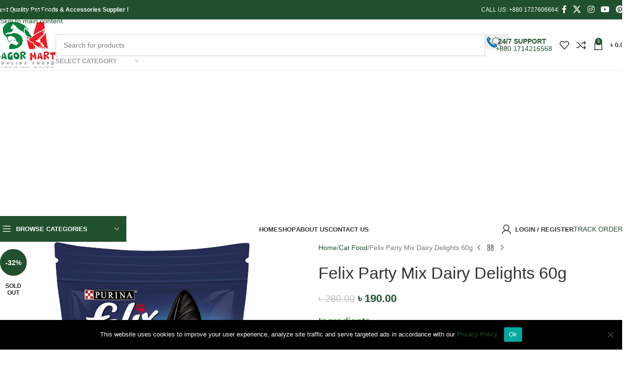

--- FILE ---
content_type: text/html; charset=UTF-8
request_url: https://sagormart.com.bd/product/felix-party-mix-dairy-delights-60g/
body_size: 31219
content:
<!DOCTYPE html>
<html lang="en-US">
<head>
	<meta charset="UTF-8">
	<link rel="profile" href="https://gmpg.org/xfn/11">
	<link rel="pingback" href="https://sagormart.com.bd/xmlrpc.php">

	<meta name='robots' content='index, follow, max-image-preview:large, max-snippet:-1, max-video-preview:-1' />
	<style>img:is([sizes="auto" i], [sizes^="auto," i]) { contain-intrinsic-size: 3000px 1500px }</style>
	
	<!-- This site is optimized with the Yoast SEO plugin v26.2 - https://yoast.com/wordpress/plugins/seo/ -->
	<title>Felix Party Mix Dairy Delights 60g - Sagor Mart online shop</title>
	<link rel="canonical" href="https://sagormart.com.bd/product/felix-party-mix-dairy-delights-60g/" />
	<meta property="og:locale" content="en_US" />
	<meta property="og:type" content="article" />
	<meta property="og:title" content="Felix Party Mix Dairy Delights 60g - Sagor Mart online shop" />
	<meta property="og:description" content="Ingredients    Wholegrain cereals and cereal by-products; Meat products and Fat (poultry); Flavours; Vitamins, Minerals and Amino Acids; Colours." />
	<meta property="og:url" content="https://sagormart.com.bd/product/felix-party-mix-dairy-delights-60g/" />
	<meta property="og:site_name" content="Sagor Mart online shop" />
	<meta property="article:modified_time" content="2023-06-21T05:32:20+00:00" />
	<meta property="og:image" content="https://sagormart.com.bd/wp-content/uploads/2023/01/022186.jpg" />
	<meta property="og:image:width" content="1200" />
	<meta property="og:image:height" content="1200" />
	<meta property="og:image:type" content="image/jpeg" />
	<meta name="twitter:card" content="summary_large_image" />
	<meta name="twitter:label1" content="Est. reading time" />
	<meta name="twitter:data1" content="1 minute" />
	<script type="application/ld+json" class="yoast-schema-graph">{"@context":"https://schema.org","@graph":[{"@type":"WebPage","@id":"https://sagormart.com.bd/product/felix-party-mix-dairy-delights-60g/","url":"https://sagormart.com.bd/product/felix-party-mix-dairy-delights-60g/","name":"Felix Party Mix Dairy Delights 60g - Sagor Mart online shop","isPartOf":{"@id":"https://sagormart.com.bd/#website"},"primaryImageOfPage":{"@id":"https://sagormart.com.bd/product/felix-party-mix-dairy-delights-60g/#primaryimage"},"image":{"@id":"https://sagormart.com.bd/product/felix-party-mix-dairy-delights-60g/#primaryimage"},"thumbnailUrl":"https://sagormart.com.bd/wp-content/uploads/2023/01/022186.jpg","datePublished":"2023-01-21T11:25:14+00:00","dateModified":"2023-06-21T05:32:20+00:00","breadcrumb":{"@id":"https://sagormart.com.bd/product/felix-party-mix-dairy-delights-60g/#breadcrumb"},"inLanguage":"en-US","potentialAction":[{"@type":"ReadAction","target":["https://sagormart.com.bd/product/felix-party-mix-dairy-delights-60g/"]}]},{"@type":"ImageObject","inLanguage":"en-US","@id":"https://sagormart.com.bd/product/felix-party-mix-dairy-delights-60g/#primaryimage","url":"https://sagormart.com.bd/wp-content/uploads/2023/01/022186.jpg","contentUrl":"https://sagormart.com.bd/wp-content/uploads/2023/01/022186.jpg","width":1200,"height":1200},{"@type":"BreadcrumbList","@id":"https://sagormart.com.bd/product/felix-party-mix-dairy-delights-60g/#breadcrumb","itemListElement":[{"@type":"ListItem","position":1,"name":"Home","item":"https://sagormart.com.bd/"},{"@type":"ListItem","position":2,"name":"Shop","item":"https://sagormart.com.bd/shop/"},{"@type":"ListItem","position":3,"name":"Felix Party Mix Dairy Delights 60g"}]},{"@type":"WebSite","@id":"https://sagormart.com.bd/#website","url":"https://sagormart.com.bd/","name":"Sagor Mart online shop","description":"A Largest pet shop in Bangladesh","publisher":{"@id":"https://sagormart.com.bd/#/schema/person/6e66fe3b63de0e552bcbb1d5c3fee018"},"potentialAction":[{"@type":"SearchAction","target":{"@type":"EntryPoint","urlTemplate":"https://sagormart.com.bd/?s={search_term_string}"},"query-input":{"@type":"PropertyValueSpecification","valueRequired":true,"valueName":"search_term_string"}}],"inLanguage":"en-US"},{"@type":["Person","Organization"],"@id":"https://sagormart.com.bd/#/schema/person/6e66fe3b63de0e552bcbb1d5c3fee018","name":"Lutfar Rahman Sagor","image":{"@type":"ImageObject","inLanguage":"en-US","@id":"https://sagormart.com.bd/#/schema/person/image/","url":"https://secure.gravatar.com/avatar/cb09a93d02426474a176654a594f1562c55db90a1c7ce6b487e3acbc14585e68?s=96&d=mm&r=g","contentUrl":"https://secure.gravatar.com/avatar/cb09a93d02426474a176654a594f1562c55db90a1c7ce6b487e3acbc14585e68?s=96&d=mm&r=g","caption":"Lutfar Rahman Sagor"},"logo":{"@id":"https://sagormart.com.bd/#/schema/person/image/"},"sameAs":["https://sagormart.com.bd"]}]}</script>
	<!-- / Yoast SEO plugin. -->


<link rel='dns-prefetch' href='//www.googletagmanager.com' />
<link rel='dns-prefetch' href='//fonts.googleapis.com' />
<link rel='dns-prefetch' href='//pagead2.googlesyndication.com' />
<link rel="alternate" type="application/rss+xml" title="Sagor Mart online shop &raquo; Feed" href="https://sagormart.com.bd/feed/" />
<link rel="alternate" type="application/rss+xml" title="Sagor Mart online shop &raquo; Comments Feed" href="https://sagormart.com.bd/comments/feed/" />
<link rel="alternate" type="application/rss+xml" title="Sagor Mart online shop &raquo; Felix Party Mix Dairy Delights 60g Comments Feed" href="https://sagormart.com.bd/product/felix-party-mix-dairy-delights-60g/feed/" />
<style id='safe-svg-svg-icon-style-inline-css' type='text/css'>
.safe-svg-cover{text-align:center}.safe-svg-cover .safe-svg-inside{display:inline-block;max-width:100%}.safe-svg-cover svg{fill:currentColor;height:100%;max-height:100%;max-width:100%;width:100%}

</style>
<style id='global-styles-inline-css' type='text/css'>
:root{--wp--preset--aspect-ratio--square: 1;--wp--preset--aspect-ratio--4-3: 4/3;--wp--preset--aspect-ratio--3-4: 3/4;--wp--preset--aspect-ratio--3-2: 3/2;--wp--preset--aspect-ratio--2-3: 2/3;--wp--preset--aspect-ratio--16-9: 16/9;--wp--preset--aspect-ratio--9-16: 9/16;--wp--preset--color--black: #000000;--wp--preset--color--cyan-bluish-gray: #abb8c3;--wp--preset--color--white: #ffffff;--wp--preset--color--pale-pink: #f78da7;--wp--preset--color--vivid-red: #cf2e2e;--wp--preset--color--luminous-vivid-orange: #ff6900;--wp--preset--color--luminous-vivid-amber: #fcb900;--wp--preset--color--light-green-cyan: #7bdcb5;--wp--preset--color--vivid-green-cyan: #00d084;--wp--preset--color--pale-cyan-blue: #8ed1fc;--wp--preset--color--vivid-cyan-blue: #0693e3;--wp--preset--color--vivid-purple: #9b51e0;--wp--preset--gradient--vivid-cyan-blue-to-vivid-purple: linear-gradient(135deg,rgba(6,147,227,1) 0%,rgb(155,81,224) 100%);--wp--preset--gradient--light-green-cyan-to-vivid-green-cyan: linear-gradient(135deg,rgb(122,220,180) 0%,rgb(0,208,130) 100%);--wp--preset--gradient--luminous-vivid-amber-to-luminous-vivid-orange: linear-gradient(135deg,rgba(252,185,0,1) 0%,rgba(255,105,0,1) 100%);--wp--preset--gradient--luminous-vivid-orange-to-vivid-red: linear-gradient(135deg,rgba(255,105,0,1) 0%,rgb(207,46,46) 100%);--wp--preset--gradient--very-light-gray-to-cyan-bluish-gray: linear-gradient(135deg,rgb(238,238,238) 0%,rgb(169,184,195) 100%);--wp--preset--gradient--cool-to-warm-spectrum: linear-gradient(135deg,rgb(74,234,220) 0%,rgb(151,120,209) 20%,rgb(207,42,186) 40%,rgb(238,44,130) 60%,rgb(251,105,98) 80%,rgb(254,248,76) 100%);--wp--preset--gradient--blush-light-purple: linear-gradient(135deg,rgb(255,206,236) 0%,rgb(152,150,240) 100%);--wp--preset--gradient--blush-bordeaux: linear-gradient(135deg,rgb(254,205,165) 0%,rgb(254,45,45) 50%,rgb(107,0,62) 100%);--wp--preset--gradient--luminous-dusk: linear-gradient(135deg,rgb(255,203,112) 0%,rgb(199,81,192) 50%,rgb(65,88,208) 100%);--wp--preset--gradient--pale-ocean: linear-gradient(135deg,rgb(255,245,203) 0%,rgb(182,227,212) 50%,rgb(51,167,181) 100%);--wp--preset--gradient--electric-grass: linear-gradient(135deg,rgb(202,248,128) 0%,rgb(113,206,126) 100%);--wp--preset--gradient--midnight: linear-gradient(135deg,rgb(2,3,129) 0%,rgb(40,116,252) 100%);--wp--preset--font-size--small: 13px;--wp--preset--font-size--medium: 20px;--wp--preset--font-size--large: 36px;--wp--preset--font-size--x-large: 42px;--wp--preset--spacing--20: 0.44rem;--wp--preset--spacing--30: 0.67rem;--wp--preset--spacing--40: 1rem;--wp--preset--spacing--50: 1.5rem;--wp--preset--spacing--60: 2.25rem;--wp--preset--spacing--70: 3.38rem;--wp--preset--spacing--80: 5.06rem;--wp--preset--shadow--natural: 6px 6px 9px rgba(0, 0, 0, 0.2);--wp--preset--shadow--deep: 12px 12px 50px rgba(0, 0, 0, 0.4);--wp--preset--shadow--sharp: 6px 6px 0px rgba(0, 0, 0, 0.2);--wp--preset--shadow--outlined: 6px 6px 0px -3px rgba(255, 255, 255, 1), 6px 6px rgba(0, 0, 0, 1);--wp--preset--shadow--crisp: 6px 6px 0px rgba(0, 0, 0, 1);}:where(body) { margin: 0; }.wp-site-blocks > .alignleft { float: left; margin-right: 2em; }.wp-site-blocks > .alignright { float: right; margin-left: 2em; }.wp-site-blocks > .aligncenter { justify-content: center; margin-left: auto; margin-right: auto; }:where(.is-layout-flex){gap: 0.5em;}:where(.is-layout-grid){gap: 0.5em;}.is-layout-flow > .alignleft{float: left;margin-inline-start: 0;margin-inline-end: 2em;}.is-layout-flow > .alignright{float: right;margin-inline-start: 2em;margin-inline-end: 0;}.is-layout-flow > .aligncenter{margin-left: auto !important;margin-right: auto !important;}.is-layout-constrained > .alignleft{float: left;margin-inline-start: 0;margin-inline-end: 2em;}.is-layout-constrained > .alignright{float: right;margin-inline-start: 2em;margin-inline-end: 0;}.is-layout-constrained > .aligncenter{margin-left: auto !important;margin-right: auto !important;}.is-layout-constrained > :where(:not(.alignleft):not(.alignright):not(.alignfull)){margin-left: auto !important;margin-right: auto !important;}body .is-layout-flex{display: flex;}.is-layout-flex{flex-wrap: wrap;align-items: center;}.is-layout-flex > :is(*, div){margin: 0;}body .is-layout-grid{display: grid;}.is-layout-grid > :is(*, div){margin: 0;}body{padding-top: 0px;padding-right: 0px;padding-bottom: 0px;padding-left: 0px;}a:where(:not(.wp-element-button)){text-decoration: none;}:root :where(.wp-element-button, .wp-block-button__link){background-color: #32373c;border-width: 0;color: #fff;font-family: inherit;font-size: inherit;line-height: inherit;padding: calc(0.667em + 2px) calc(1.333em + 2px);text-decoration: none;}.has-black-color{color: var(--wp--preset--color--black) !important;}.has-cyan-bluish-gray-color{color: var(--wp--preset--color--cyan-bluish-gray) !important;}.has-white-color{color: var(--wp--preset--color--white) !important;}.has-pale-pink-color{color: var(--wp--preset--color--pale-pink) !important;}.has-vivid-red-color{color: var(--wp--preset--color--vivid-red) !important;}.has-luminous-vivid-orange-color{color: var(--wp--preset--color--luminous-vivid-orange) !important;}.has-luminous-vivid-amber-color{color: var(--wp--preset--color--luminous-vivid-amber) !important;}.has-light-green-cyan-color{color: var(--wp--preset--color--light-green-cyan) !important;}.has-vivid-green-cyan-color{color: var(--wp--preset--color--vivid-green-cyan) !important;}.has-pale-cyan-blue-color{color: var(--wp--preset--color--pale-cyan-blue) !important;}.has-vivid-cyan-blue-color{color: var(--wp--preset--color--vivid-cyan-blue) !important;}.has-vivid-purple-color{color: var(--wp--preset--color--vivid-purple) !important;}.has-black-background-color{background-color: var(--wp--preset--color--black) !important;}.has-cyan-bluish-gray-background-color{background-color: var(--wp--preset--color--cyan-bluish-gray) !important;}.has-white-background-color{background-color: var(--wp--preset--color--white) !important;}.has-pale-pink-background-color{background-color: var(--wp--preset--color--pale-pink) !important;}.has-vivid-red-background-color{background-color: var(--wp--preset--color--vivid-red) !important;}.has-luminous-vivid-orange-background-color{background-color: var(--wp--preset--color--luminous-vivid-orange) !important;}.has-luminous-vivid-amber-background-color{background-color: var(--wp--preset--color--luminous-vivid-amber) !important;}.has-light-green-cyan-background-color{background-color: var(--wp--preset--color--light-green-cyan) !important;}.has-vivid-green-cyan-background-color{background-color: var(--wp--preset--color--vivid-green-cyan) !important;}.has-pale-cyan-blue-background-color{background-color: var(--wp--preset--color--pale-cyan-blue) !important;}.has-vivid-cyan-blue-background-color{background-color: var(--wp--preset--color--vivid-cyan-blue) !important;}.has-vivid-purple-background-color{background-color: var(--wp--preset--color--vivid-purple) !important;}.has-black-border-color{border-color: var(--wp--preset--color--black) !important;}.has-cyan-bluish-gray-border-color{border-color: var(--wp--preset--color--cyan-bluish-gray) !important;}.has-white-border-color{border-color: var(--wp--preset--color--white) !important;}.has-pale-pink-border-color{border-color: var(--wp--preset--color--pale-pink) !important;}.has-vivid-red-border-color{border-color: var(--wp--preset--color--vivid-red) !important;}.has-luminous-vivid-orange-border-color{border-color: var(--wp--preset--color--luminous-vivid-orange) !important;}.has-luminous-vivid-amber-border-color{border-color: var(--wp--preset--color--luminous-vivid-amber) !important;}.has-light-green-cyan-border-color{border-color: var(--wp--preset--color--light-green-cyan) !important;}.has-vivid-green-cyan-border-color{border-color: var(--wp--preset--color--vivid-green-cyan) !important;}.has-pale-cyan-blue-border-color{border-color: var(--wp--preset--color--pale-cyan-blue) !important;}.has-vivid-cyan-blue-border-color{border-color: var(--wp--preset--color--vivid-cyan-blue) !important;}.has-vivid-purple-border-color{border-color: var(--wp--preset--color--vivid-purple) !important;}.has-vivid-cyan-blue-to-vivid-purple-gradient-background{background: var(--wp--preset--gradient--vivid-cyan-blue-to-vivid-purple) !important;}.has-light-green-cyan-to-vivid-green-cyan-gradient-background{background: var(--wp--preset--gradient--light-green-cyan-to-vivid-green-cyan) !important;}.has-luminous-vivid-amber-to-luminous-vivid-orange-gradient-background{background: var(--wp--preset--gradient--luminous-vivid-amber-to-luminous-vivid-orange) !important;}.has-luminous-vivid-orange-to-vivid-red-gradient-background{background: var(--wp--preset--gradient--luminous-vivid-orange-to-vivid-red) !important;}.has-very-light-gray-to-cyan-bluish-gray-gradient-background{background: var(--wp--preset--gradient--very-light-gray-to-cyan-bluish-gray) !important;}.has-cool-to-warm-spectrum-gradient-background{background: var(--wp--preset--gradient--cool-to-warm-spectrum) !important;}.has-blush-light-purple-gradient-background{background: var(--wp--preset--gradient--blush-light-purple) !important;}.has-blush-bordeaux-gradient-background{background: var(--wp--preset--gradient--blush-bordeaux) !important;}.has-luminous-dusk-gradient-background{background: var(--wp--preset--gradient--luminous-dusk) !important;}.has-pale-ocean-gradient-background{background: var(--wp--preset--gradient--pale-ocean) !important;}.has-electric-grass-gradient-background{background: var(--wp--preset--gradient--electric-grass) !important;}.has-midnight-gradient-background{background: var(--wp--preset--gradient--midnight) !important;}.has-small-font-size{font-size: var(--wp--preset--font-size--small) !important;}.has-medium-font-size{font-size: var(--wp--preset--font-size--medium) !important;}.has-large-font-size{font-size: var(--wp--preset--font-size--large) !important;}.has-x-large-font-size{font-size: var(--wp--preset--font-size--x-large) !important;}
:where(.wp-block-post-template.is-layout-flex){gap: 1.25em;}:where(.wp-block-post-template.is-layout-grid){gap: 1.25em;}
:where(.wp-block-columns.is-layout-flex){gap: 2em;}:where(.wp-block-columns.is-layout-grid){gap: 2em;}
:root :where(.wp-block-pullquote){font-size: 1.5em;line-height: 1.6;}
</style>
<style id='woocommerce-inline-inline-css' type='text/css'>
.woocommerce form .form-row .required { visibility: visible; }
</style>
<link rel='stylesheet' id='wpo_min-header-0-css' href='https://sagormart.com.bd/wp-content/cache/wpo-minify/1768930409/assets/wpo-minify-header-712ce7ed.min.css' type='text/css' media='all' />
<script type="text/javascript" id="wpo_min-header-0-js-extra">
/* <![CDATA[ */
var wc_add_to_cart_params = {"ajax_url":"\/wp-admin\/admin-ajax.php","wc_ajax_url":"\/?wc-ajax=%%endpoint%%","i18n_view_cart":"View cart","cart_url":"https:\/\/sagormart.com.bd\/cart\/","is_cart":"","cart_redirect_after_add":"no"};
var wc_single_product_params = {"i18n_required_rating_text":"Please select a rating","i18n_rating_options":["1 of 5 stars","2 of 5 stars","3 of 5 stars","4 of 5 stars","5 of 5 stars"],"i18n_product_gallery_trigger_text":"View full-screen image gallery","review_rating_required":"yes","flexslider":{"rtl":false,"animation":"slide","smoothHeight":true,"directionNav":false,"controlNav":"thumbnails","slideshow":false,"animationSpeed":500,"animationLoop":false,"allowOneSlide":false},"zoom_enabled":"","zoom_options":[],"photoswipe_enabled":"","photoswipe_options":{"shareEl":false,"closeOnScroll":false,"history":false,"hideAnimationDuration":0,"showAnimationDuration":0},"flexslider_enabled":""};
var woocommerce_params = {"ajax_url":"\/wp-admin\/admin-ajax.php","wc_ajax_url":"\/?wc-ajax=%%endpoint%%","i18n_password_show":"Show password","i18n_password_hide":"Hide password"};
var wc_add_to_cart_params = {"ajax_url":"\/wp-admin\/admin-ajax.php","wc_ajax_url":"\/?wc-ajax=%%endpoint%%","i18n_view_cart":"View cart","cart_url":"https:\/\/sagormart.com.bd\/cart\/","is_cart":"","cart_redirect_after_add":"no"};
/* ]]> */
</script>
<script defer type="text/javascript" src="https://sagormart.com.bd/wp-content/cache/wpo-minify/1768930409/assets/wpo-minify-header-c95c80ee.min.js" id="wpo_min-header-0-js"></script>

<!-- Google tag (gtag.js) snippet added by Site Kit -->
<!-- Google Analytics snippet added by Site Kit -->
<script type="text/javascript" src="https://www.googletagmanager.com/gtag/js?id=GT-TNLLFS5" id="google_gtagjs-js" async></script>
<script type="text/javascript" id="google_gtagjs-js-after">
/* <![CDATA[ */
window.dataLayer = window.dataLayer || [];function gtag(){dataLayer.push(arguments);}
gtag("set","linker",{"domains":["sagormart.com.bd"]});
gtag("js", new Date());
gtag("set", "developer_id.dZTNiMT", true);
gtag("config", "GT-TNLLFS5");
/* ]]> */
</script>
<script defer type="text/javascript" src="https://sagormart.com.bd/wp-content/cache/wpo-minify/1768930409/assets/wpo-minify-header-e70f10fe.min.js" id="wpo_min-header-2-js"></script>
<script></script><link rel="https://api.w.org/" href="https://sagormart.com.bd/wp-json/" /><link rel="alternate" title="JSON" type="application/json" href="https://sagormart.com.bd/wp-json/wp/v2/product/15332" /><link rel="EditURI" type="application/rsd+xml" title="RSD" href="https://sagormart.com.bd/xmlrpc.php?rsd" />
<meta name="generator" content="WordPress 6.8.3" />
<meta name="generator" content="WooCommerce 10.3.7" />
<link rel='shortlink' href='https://sagormart.com.bd/?p=15332' />
<link rel="alternate" title="oEmbed (JSON)" type="application/json+oembed" href="https://sagormart.com.bd/wp-json/oembed/1.0/embed?url=https%3A%2F%2Fsagormart.com.bd%2Fproduct%2Ffelix-party-mix-dairy-delights-60g%2F" />
<link rel="alternate" title="oEmbed (XML)" type="text/xml+oembed" href="https://sagormart.com.bd/wp-json/oembed/1.0/embed?url=https%3A%2F%2Fsagormart.com.bd%2Fproduct%2Ffelix-party-mix-dairy-delights-60g%2F&#038;format=xml" />
<meta name="generator" content="Site Kit by Google 1.170.0" /><meta name="theme-color" content="#21502e">					<meta name="viewport" content="width=device-width, initial-scale=1.0, maximum-scale=1.0, user-scalable=no">
										<noscript><style>.woocommerce-product-gallery{ opacity: 1 !important; }</style></noscript>
	
<!-- Google AdSense meta tags added by Site Kit -->
<meta name="google-adsense-platform-account" content="ca-host-pub-2644536267352236">
<meta name="google-adsense-platform-domain" content="sitekit.withgoogle.com">
<!-- End Google AdSense meta tags added by Site Kit -->
<meta name="generator" content="Powered by WPBakery Page Builder - drag and drop page builder for WordPress."/>

<!-- Google AdSense snippet added by Site Kit -->
<script type="text/javascript" async="async" src="https://pagead2.googlesyndication.com/pagead/js/adsbygoogle.js?client=ca-pub-4648545221039959&amp;host=ca-host-pub-2644536267352236" crossorigin="anonymous"></script>

<!-- End Google AdSense snippet added by Site Kit -->
<meta name="generator" content="Powered by Slider Revolution 6.7.38 - responsive, Mobile-Friendly Slider Plugin for WordPress with comfortable drag and drop interface." />
<link rel="icon" href="https://sagormart.com.bd/wp-content/uploads/2023/10/cropped-Untitled-32x32.png" sizes="32x32" />
<link rel="icon" href="https://sagormart.com.bd/wp-content/uploads/2023/10/cropped-Untitled-192x192.png" sizes="192x192" />
<link rel="apple-touch-icon" href="https://sagormart.com.bd/wp-content/uploads/2023/10/cropped-Untitled-180x180.png" />
<meta name="msapplication-TileImage" content="https://sagormart.com.bd/wp-content/uploads/2023/10/cropped-Untitled-270x270.png" />
<script>function setREVStartSize(e){
			//window.requestAnimationFrame(function() {
				window.RSIW = window.RSIW===undefined ? window.innerWidth : window.RSIW;
				window.RSIH = window.RSIH===undefined ? window.innerHeight : window.RSIH;
				try {
					var pw = document.getElementById(e.c).parentNode.offsetWidth,
						newh;
					pw = pw===0 || isNaN(pw) || (e.l=="fullwidth" || e.layout=="fullwidth") ? window.RSIW : pw;
					e.tabw = e.tabw===undefined ? 0 : parseInt(e.tabw);
					e.thumbw = e.thumbw===undefined ? 0 : parseInt(e.thumbw);
					e.tabh = e.tabh===undefined ? 0 : parseInt(e.tabh);
					e.thumbh = e.thumbh===undefined ? 0 : parseInt(e.thumbh);
					e.tabhide = e.tabhide===undefined ? 0 : parseInt(e.tabhide);
					e.thumbhide = e.thumbhide===undefined ? 0 : parseInt(e.thumbhide);
					e.mh = e.mh===undefined || e.mh=="" || e.mh==="auto" ? 0 : parseInt(e.mh,0);
					if(e.layout==="fullscreen" || e.l==="fullscreen")
						newh = Math.max(e.mh,window.RSIH);
					else{
						e.gw = Array.isArray(e.gw) ? e.gw : [e.gw];
						for (var i in e.rl) if (e.gw[i]===undefined || e.gw[i]===0) e.gw[i] = e.gw[i-1];
						e.gh = e.el===undefined || e.el==="" || (Array.isArray(e.el) && e.el.length==0)? e.gh : e.el;
						e.gh = Array.isArray(e.gh) ? e.gh : [e.gh];
						for (var i in e.rl) if (e.gh[i]===undefined || e.gh[i]===0) e.gh[i] = e.gh[i-1];
											
						var nl = new Array(e.rl.length),
							ix = 0,
							sl;
						e.tabw = e.tabhide>=pw ? 0 : e.tabw;
						e.thumbw = e.thumbhide>=pw ? 0 : e.thumbw;
						e.tabh = e.tabhide>=pw ? 0 : e.tabh;
						e.thumbh = e.thumbhide>=pw ? 0 : e.thumbh;
						for (var i in e.rl) nl[i] = e.rl[i]<window.RSIW ? 0 : e.rl[i];
						sl = nl[0];
						for (var i in nl) if (sl>nl[i] && nl[i]>0) { sl = nl[i]; ix=i;}
						var m = pw>(e.gw[ix]+e.tabw+e.thumbw) ? 1 : (pw-(e.tabw+e.thumbw)) / (e.gw[ix]);
						newh =  (e.gh[ix] * m) + (e.tabh + e.thumbh);
					}
					var el = document.getElementById(e.c);
					if (el!==null && el) el.style.height = newh+"px";
					el = document.getElementById(e.c+"_wrapper");
					if (el!==null && el) {
						el.style.height = newh+"px";
						el.style.display = "block";
					}
				} catch(e){
					console.log("Failure at Presize of Slider:" + e)
				}
			//});
		  };</script>
		<style type="text/css" id="wp-custom-css">
			/**MobileHeaderBottom**/
@media only screen and (min-width:20px) and (max-width:1024px){
	.whb-header-bottom{
box-shadow: 0px 2px 3px 0px #ddd;
	}
}	
@media only screen and (min-width:767px) and (max-width:1024px){
.whb-column .woodmart-mobile-search-form input[type="text"]{
height:40px;
border: 0px solid #fff;
border-radius: 20px;
background-color: #f7f7f7;
	}
}
@media only screen and (min-width:20px) and (max-width:767px){
.whb-column .woodmart-mobile-search-form input[type="text"]{
height: 36px;
border: 0px solid #fff;
border-radius: 20px;
background-color: #f7f7f7;
	}
	
}	
	
/**CategorySection**/
#CategoryWrp .CategoryBox .wrapp-category{
	border:1px solid #ececec !important;
}
#CategoryWrp .CategoryBox .wrapp-category .category-image img{
	 border:10px solid #ececec;
}
#CategoryWrp .CategoryBox .wrapp-category .category-title {
	font-size:13px !important;
	color:#21502e;
}
#CategoryWrp .CategoryBox .wrapp-category:hover .category-title{
	color:#f93406;
}
#CategoryWrp .CategoryBox .wrapp-category .more-products > a{
	display:none;
}

/**FooterNewsLetter**/
#mc4wp-form-1 .mc4wp-form-fields{
align-items: stretch !important;
flex-wrap:nowrap !important;
}
.footer-container .textwidget #FooterNewsLetterLink{
	color:#016fbc !important;
}
.footer-container .textwidget #FooterNewsLetterLink:hover{
	color:#df4054 !important;
}
.scrollToTop{
	bottom:95px !important;
	right:29px !important;
}






















		</style>
		<style>
		
		</style><noscript><style> .wpb_animate_when_almost_visible { opacity: 1; }</style></noscript>			<style id="wd-style-header_528910-css" data-type="wd-style-header_528910">
				:root{
	--wd-top-bar-h: 40px;
	--wd-top-bar-sm-h: .00001px;
	--wd-top-bar-sticky-h: .00001px;
	--wd-top-bar-brd-w: .00001px;

	--wd-header-general-h: 105px;
	--wd-header-general-sm-h: 60px;
	--wd-header-general-sticky-h: .00001px;
	--wd-header-general-brd-w: 1px;

	--wd-header-bottom-h: 52px;
	--wd-header-bottom-sm-h: 50px;
	--wd-header-bottom-sticky-h: .00001px;
	--wd-header-bottom-brd-w: .00001px;

	--wd-header-clone-h: 60px;

	--wd-header-brd-w: calc(var(--wd-top-bar-brd-w) + var(--wd-header-general-brd-w) + var(--wd-header-bottom-brd-w));
	--wd-header-h: calc(var(--wd-top-bar-h) + var(--wd-header-general-h) + var(--wd-header-bottom-h) + var(--wd-header-brd-w));
	--wd-header-sticky-h: calc(var(--wd-top-bar-sticky-h) + var(--wd-header-general-sticky-h) + var(--wd-header-bottom-sticky-h) + var(--wd-header-clone-h) + var(--wd-header-brd-w));
	--wd-header-sm-h: calc(var(--wd-top-bar-sm-h) + var(--wd-header-general-sm-h) + var(--wd-header-bottom-sm-h) + var(--wd-header-brd-w));
}

.whb-top-bar .wd-dropdown {
	margin-top: -1px;
}

.whb-top-bar .wd-dropdown:after {
	height: 10px;
}




:root:has(.whb-general-header.whb-border-boxed) {
	--wd-header-general-brd-w: .00001px;
}

@media (max-width: 1024px) {
:root:has(.whb-general-header.whb-hidden-mobile) {
	--wd-header-general-brd-w: .00001px;
}
}


.whb-header-bottom .wd-dropdown {
	margin-top: 5px;
}

.whb-header-bottom .wd-dropdown:after {
	height: 16px;
}


.whb-clone.whb-sticked .wd-dropdown:not(.sub-sub-menu) {
	margin-top: 9px;
}

.whb-clone.whb-sticked .wd-dropdown:not(.sub-sub-menu):after {
	height: 20px;
}

		
.whb-top-bar {
	background-color: rgba(33, 80, 46, 1);
}

.whb-9x1ytaxq7aphtb3npidp form.searchform {
	--wd-form-height: 46px;
}
.whb-2yjoprsz8jm7kylexzi2.info-box-wrapper div.wd-info-box {
	--ib-icon-sp: 10px;
}
.whb-2yjoprsz8jm7kylexzi2 .info-box-title {
	color: rgba(0, 113, 189, 1);
	font-weight: 600;
}
.whb-general-header {
	border-color: rgba(232, 232, 232, 1);border-bottom-width: 1px;border-bottom-style: solid;
}

.whb-nvifp1qx5v3gnptvldqd form.searchform {
	--wd-form-height: 42px;
}
.whb-header-bottom {
	background-color: rgba(255, 255, 255, 1);border-color: rgba(255, 255, 255, 1);border-bottom-width: 0px;border-bottom-style: solid;
}
			</style>
						<style id="wd-style-theme_settings_default-css" data-type="wd-style-theme_settings_default">
				@font-face {
	font-weight: normal;
	font-style: normal;
	font-family: "woodmart-font";
	src: url("//sagormart.com.bd/wp-content/themes/woodmart/fonts/woodmart-font-1-400.woff2?v=8.3.9") format("woff2");
}

@font-face {
	font-family: "star";
	font-weight: 400;
	font-style: normal;
	src: url("//sagormart.com.bd/wp-content/plugins/woocommerce/assets/fonts/star.eot?#iefix") format("embedded-opentype"), url("//sagormart.com.bd/wp-content/plugins/woocommerce/assets/fonts/star.woff") format("woff"), url("//sagormart.com.bd/wp-content/plugins/woocommerce/assets/fonts/star.ttf") format("truetype"), url("//sagormart.com.bd/wp-content/plugins/woocommerce/assets/fonts/star.svg#star") format("svg");
}

@font-face {
	font-family: "WooCommerce";
	font-weight: 400;
	font-style: normal;
	src: url("//sagormart.com.bd/wp-content/plugins/woocommerce/assets/fonts/WooCommerce.eot?#iefix") format("embedded-opentype"), url("//sagormart.com.bd/wp-content/plugins/woocommerce/assets/fonts/WooCommerce.woff") format("woff"), url("//sagormart.com.bd/wp-content/plugins/woocommerce/assets/fonts/WooCommerce.ttf") format("truetype"), url("//sagormart.com.bd/wp-content/plugins/woocommerce/assets/fonts/WooCommerce.svg#WooCommerce") format("svg");
}

:root {
	--wd-text-font: "Lato", Arial, Helvetica, sans-serif;
	--wd-text-font-weight: 400;
	--wd-text-color: #777777;
	--wd-text-font-size: 14px;
	--wd-title-font: "Preahvihear", Arial, Helvetica, sans-serif;
	--wd-title-font-weight: 400;
	--wd-title-color: rgb(21,104,1);
	--wd-entities-title-font: "Poppins", Arial, Helvetica, sans-serif;
	--wd-entities-title-font-weight: 500;
	--wd-entities-title-color: #333333;
	--wd-entities-title-color-hover: rgb(51 51 51 / 65%);
	--wd-alternative-font: "Lato", Arial, Helvetica, sans-serif;
	--wd-widget-title-font: "Poppins", Arial, Helvetica, sans-serif;
	--wd-widget-title-font-weight: 600;
	--wd-widget-title-transform: uppercase;
	--wd-widget-title-color: rgb(255,0,0);
	--wd-widget-title-font-size: 16px;
	--wd-header-el-font: "Lato", Arial, Helvetica, sans-serif;
	--wd-header-el-font-weight: 700;
	--wd-header-el-transform: uppercase;
	--wd-header-el-font-size: 13px;
	--wd-otl-style: dotted;
	--wd-otl-width: 2px;
	--wd-primary-color: #21502e;
	--wd-alternative-color: rgb(221,51,51);
	--btn-default-bgcolor: #21502e;
	--btn-default-bgcolor-hover: #f93406;
	--btn-accented-bgcolor: #21502e;
	--btn-accented-bgcolor-hover: #f93406;
	--wd-form-brd-width: 2px;
	--notices-success-bg: #459647;
	--notices-success-color: #fff;
	--notices-warning-bg: #E0B252;
	--notices-warning-color: #fff;
	--wd-link-color: #21502e;
	--wd-link-color-hover: #f93406;
	--wd-sticky-btn-height: 95px;
}
.wd-age-verify-wrap {
	--wd-popup-width: 500px;
}
.wd-popup.wd-promo-popup {
	background-color: #111111;
	background-image: none;
	background-repeat: no-repeat;
	background-size: contain;
	background-position: left center;
}
.wd-promo-popup-wrap {
	--wd-popup-width: 800px;
}
:is(.woodmart-woocommerce-layered-nav, .wd-product-category-filter) .wd-scroll-content {
	max-height: 280px;
}
.wd-page-title .wd-page-title-bg img {
	object-fit: cover;
	object-position: center center;
}
.wd-footer {
	background-color: #f9f9f9;
	background-image: none;
}
.mfp-wrap.wd-popup-quick-view-wrap {
	--wd-popup-width: 920px;
}

@media (max-width: 1024px) {
	:root {
		--wd-sticky-btn-height: 95px;
	}

}

@media (max-width: 768.98px) {
	:root {
		--wd-sticky-btn-height: 42px;
	}

}
:root{
--wd-container-w: 1401px;
--wd-form-brd-radius: 0px;
--btn-default-color: #fff;
--btn-default-color-hover: #fff;
--btn-accented-color: #fff;
--btn-accented-color-hover: #fff;
--btn-default-brd-radius: 0px;
--btn-default-box-shadow: none;
--btn-default-box-shadow-hover: none;
--btn-default-box-shadow-active: none;
--btn-default-bottom: 0px;
--btn-accented-bottom-active: -1px;
--btn-accented-brd-radius: 0px;
--btn-accented-box-shadow: inset 0 -2px 0 rgba(0, 0, 0, .15);
--btn-accented-box-shadow-hover: inset 0 -2px 0 rgba(0, 0, 0, .15);
--wd-brd-radius: 0px;
}

@media (min-width: 1401px) {
[data-vc-full-width]:not([data-vc-stretch-content]),
:is(.vc_section, .vc_row).wd-section-stretch {
padding-left: calc((100vw - 1401px - var(--wd-sticky-nav-w) - var(--wd-scroll-w)) / 2);
padding-right: calc((100vw - 1401px - var(--wd-sticky-nav-w) - var(--wd-scroll-w)) / 2);
}
}


.wd-page-title {
background-color: #f8f8f8;
}

			</style>
			</head>

<body class="wp-singular product-template-default single single-product postid-15332 wp-theme-woodmart theme-woodmart cookies-not-set woocommerce woocommerce-page woocommerce-no-js wrapper-custom  categories-accordion-on woodmart-ajax-shop-on notifications-sticky sticky-toolbar-on wd-sticky-btn-on wd-sticky-btn-on-mb wpb-js-composer js-comp-ver-8.7.1 vc_responsive">
			<script type="text/javascript" id="wd-flicker-fix">// Flicker fix.</script>		<div class="wd-skip-links">
								<a href="#menu-sagormart-main-menu" class="wd-skip-navigation btn">
						Skip to navigation					</a>
								<a href="#main-content" class="wd-skip-content btn">
				Skip to main content			</a>
		</div>
			
	
	<div class="wd-page-wrapper website-wrapper">
									<header class="whb-header whb-header_528910 whb-sticky-shadow whb-scroll-slide whb-sticky-clone">
					<div class="whb-main-header">
	
<div class="whb-row whb-top-bar whb-not-sticky-row whb-with-bg whb-without-border whb-color-light whb-hidden-mobile whb-flex-flex-middle">
	<div class="container">
		<div class="whb-flex-row whb-top-bar-inner">
			<div class="whb-column whb-col-left whb-column5 whb-visible-lg">
	
<div class="wd-header-text reset-last-child whb-y4ro7npestv02kyrww49 wd-inline"><span style="color: #ffffff;"><strong>Best Quality Pet Foods &amp; Accessories Supplier !  </strong></span></div>
</div>
<div class="whb-column whb-col-center whb-column6 whb-visible-lg whb-empty-column">
	</div>
<div class="whb-column whb-col-right whb-column7 whb-visible-lg">
	
<div class="wd-header-text reset-last-child whb-48rxbe4zkorbcygkt0fp wd-inline"><span style="color: #ffffff;"><a style="color: #ffffff;" href="tel:+880 1727606664">CALL US: +880 1727606664</a></span></div>
<div class="wd-header-divider wd-full-height whb-hvo7pk2f543doxhr21h5"></div>
			<div
						class=" wd-social-icons  wd-style-default social-follow wd-shape-circle  whb-43k0qayz7gg36f2jmmhk color-scheme-light text-center">
				
				
									<a rel="noopener noreferrer nofollow" href="https://www.facebook.com/SagorMartBD" target="_blank" class=" wd-social-icon social-facebook" aria-label="Facebook social link">
						<span class="wd-icon"></span>
											</a>
				
									<a rel="noopener noreferrer nofollow" href="https://www.twitter.com/SagorMartBD" target="_blank" class=" wd-social-icon social-twitter" aria-label="X social link">
						<span class="wd-icon"></span>
											</a>
				
				
				
									<a rel="noopener noreferrer nofollow" href="https://www.instagram.com/SagorMartBD" target="_blank" class=" wd-social-icon social-instagram" aria-label="Instagram social link">
						<span class="wd-icon"></span>
											</a>
				
				
									<a rel="noopener noreferrer nofollow" href="https://www.youtube.com/channel/UCBz_YRjIVeWs920A3DG-29g/" target="_blank" class=" wd-social-icon social-youtube" aria-label="YouTube social link">
						<span class="wd-icon"></span>
											</a>
				
									<a rel="noopener noreferrer nofollow" href="https://www.pinterest.com/SagorMartBD" target="_blank" class=" wd-social-icon social-pinterest" aria-label="Pinterest social link">
						<span class="wd-icon"></span>
											</a>
				
				
				
				
				
				
				
				
				
				
				
				
				
				
				
				
				
				
				
			</div>

		</div>
<div class="whb-column whb-col-mobile whb-column_mobile1 whb-hidden-lg">
				<div
						class=" wd-social-icons  wd-style-default social-share wd-shape-circle  whb-vmlw3iqy1i9gf64uk7of color-scheme-light text-center">
				
				
									<a rel="noopener noreferrer nofollow" href="https://www.facebook.com/sharer/sharer.php?u=https://sagormart.com.bd/product/felix-party-mix-dairy-delights-60g/" target="_blank" class=" wd-social-icon social-facebook" aria-label="Facebook social link">
						<span class="wd-icon"></span>
											</a>
				
									<a rel="noopener noreferrer nofollow" href="https://x.com/share?url=https://sagormart.com.bd/product/felix-party-mix-dairy-delights-60g/" target="_blank" class=" wd-social-icon social-twitter" aria-label="X social link">
						<span class="wd-icon"></span>
											</a>
				
				
				
				
				
				
									<a rel="noopener noreferrer nofollow" href="https://pinterest.com/pin/create/button/?url=https://sagormart.com.bd/product/felix-party-mix-dairy-delights-60g/&media=https://sagormart.com.bd/wp-content/uploads/2023/01/022186.jpg&description=Felix+Party+Mix+Dairy+Delights+60g" target="_blank" class=" wd-social-icon social-pinterest" aria-label="Pinterest social link">
						<span class="wd-icon"></span>
											</a>
				
				
				
				
				
				
				
				
				
				
				
				
				
				
				
				
				
				
				
			</div>

		</div>
		</div>
	</div>
</div>

<div class="whb-row whb-general-header whb-not-sticky-row whb-without-bg whb-border-fullwidth whb-color-dark whb-flex-flex-middle">
	<div class="container">
		<div class="whb-flex-row whb-general-header-inner">
			<div class="whb-column whb-col-left whb-column8 whb-visible-lg">
	<div class="site-logo whb-gs8bcnxektjsro21n657 wd-switch-logo">
	<a href="https://sagormart.com.bd/" class="wd-logo wd-main-logo" rel="home" aria-label="Site logo">
		<img src="https://sagormart.com.bd/wp-content/uploads/2024/05/Sagor-Mart.png" alt="Sagor Mart online shop" style="max-width: 250px;" loading="lazy" />	</a>
					<a href="https://sagormart.com.bd/" class="wd-logo wd-sticky-logo" rel="home">
			<img src="https://sagormart.com.bd/wp-content/uploads/2024/05/Sagor-Mart.png" alt="Sagor Mart online shop" style="max-width: 200px;" />		</a>
	</div>
</div>
<div class="whb-column whb-col-center whb-column9 whb-visible-lg">
	<div class="wd-search-form  wd-header-search-form wd-display-form whb-9x1ytaxq7aphtb3npidp">

<form role="search" method="get" class="searchform  wd-with-cat wd-style-default wd-cat-style-bordered woodmart-ajax-search" action="https://sagormart.com.bd/"  data-thumbnail="1" data-price="1" data-post_type="product" data-count="20" data-sku="0" data-symbols_count="3" data-include_cat_search="no" autocomplete="off">
	<input type="text" class="s" placeholder="Search for products" value="" name="s" aria-label="Search" title="Search for products" required/>
	<input type="hidden" name="post_type" value="product">

	<span tabindex="0" aria-label="Clear search" class="wd-clear-search wd-role-btn wd-hide"></span>

						<div class="wd-search-cat wd-event-click wd-scroll">
				<input type="hidden" name="product_cat" value="0" disabled>
				<div tabindex="0" class="wd-search-cat-btn wd-role-btn" aria-label="Select category" rel="nofollow" data-val="0">
					<span>Select category</span>
				</div>
				<div class="wd-dropdown wd-dropdown-search-cat wd-dropdown-menu wd-scroll-content wd-design-default color-scheme-dark">
					<ul class="wd-sub-menu">
						<li style="display:none;"><a href="#" data-val="0">Select category</a></li>
							<li class="cat-item cat-item-101"><a class="pf-value" href="https://sagormart.com.bd/product-category/accessories/" data-val="accessories" data-title="Accessories" >Accessories</a>
</li>
	<li class="cat-item cat-item-102"><a class="pf-value" href="https://sagormart.com.bd/product-category/cat-accessories/" data-val="cat-accessories" data-title="Cat Accessories" >Cat Accessories</a>
</li>
	<li class="cat-item cat-item-64"><a class="pf-value" href="https://sagormart.com.bd/product-category/cat-food/" data-val="cat-food" data-title="Cat Food" >Cat Food</a>
</li>
	<li class="cat-item cat-item-65"><a class="pf-value" href="https://sagormart.com.bd/product-category/cat-litter/" data-val="cat-litter" data-title="Cat Litter" >Cat Litter</a>
</li>
	<li class="cat-item cat-item-103"><a class="pf-value" href="https://sagormart.com.bd/product-category/dog-accessories/" data-val="dog-accessories" data-title="Dog Accessories" >Dog Accessories</a>
</li>
	<li class="cat-item cat-item-66"><a class="pf-value" href="https://sagormart.com.bd/product-category/dog-food/" data-val="dog-food" data-title="Dog Food" >Dog Food</a>
</li>
	<li class="cat-item cat-item-2096"><a class="pf-value" href="https://sagormart.com.bd/product-category/kitten-food/" data-val="kitten-food" data-title="kitten food" >kitten food</a>
</li>
	<li class="cat-item cat-item-664"><a class="pf-value" href="https://sagormart.com.bd/product-category/litter-box/" data-val="litter-box" data-title="Litter Box" >Litter Box</a>
</li>
	<li class="cat-item cat-item-72"><a class="pf-value" href="https://sagormart.com.bd/product-category/pet-animal-medicine/" data-val="pet-animal-medicine" data-title="Pet Animal Medicine" >Pet Animal Medicine</a>
</li>
	<li class="cat-item cat-item-693"><a class="pf-value" href="https://sagormart.com.bd/product-category/pet-carrier/" data-val="pet-carrier" data-title="Pet Carrier" >Pet Carrier</a>
</li>
	<li class="cat-item cat-item-349"><a class="pf-value" href="https://sagormart.com.bd/product-category/pet-food/" data-val="pet-food" data-title="Pet Food" >Pet Food</a>
</li>
	<li class="cat-item cat-item-391"><a class="pf-value" href="https://sagormart.com.bd/product-category/pets-shampoo/" data-val="pets-shampoo" data-title="Pets Shampoo" >Pets Shampoo</a>
</li>
	<li class="cat-item cat-item-2004"><a class="pf-value" href="https://sagormart.com.bd/product-category/pouch/" data-val="pouch" data-title="Pouch" >Pouch</a>
</li>
	<li class="cat-item cat-item-70"><a class="pf-value" href="https://sagormart.com.bd/product-category/rabbit-food/" data-val="rabbit-food" data-title="Rabbit Food" >Rabbit Food</a>
</li>
					</ul>
				</div>
			</div>
				
	<button type="submit" class="searchsubmit">
		<span>
			Search		</span>
			</button>
</form>

	<div class="wd-search-results-wrapper">
		<div class="wd-search-results wd-dropdown-results wd-dropdown wd-scroll">
			<div class="wd-scroll-content">
				
				
							</div>
		</div>
	</div>

</div>
</div>
<div class="whb-column whb-col-right whb-column10 whb-visible-lg">
				<div class="info-box-wrapper  whb-2yjoprsz8jm7kylexzi2">
				<div id="wd-6976827a81361" class=" wd-info-box text-left box-icon-align-left box-style-base color-scheme- wd-bg-none wd-items-top ">
											<div class="box-icon-wrapper  box-with-icon box-icon-simple">
							<div class="info-box-icon">

							
																	<img width="26" height="26" src="https://sagormart.com.bd/wp-content/uploads/2020/10/BlueCall-iCon-26x26.png" class="attachment-26x26 size-26x26" alt="" decoding="async" />															
							</div>
						</div>
										<div class="info-box-content">
												<div class="info-box-inner reset-last-child"><div class="color-primary" style="font-weight: 900; font-size: 14px;">24/7 SUPPORT</div>
<p style="margin-top: -7px; margin-left: -5px; color: #000;"><a href="tel:+880 1714216568">+880 1714216568</a></p>
</div>

											</div>

											<a class="wd-info-box-link wd-fill" aria-label="Infobox link" href="+880 1714216568" title=""></a>
					
									</div>
			</div>
		
<div class="whb-space-element whb-d6tcdhggjbqbrs217tl1 " style="width:15px;"></div>

<div class="wd-header-wishlist wd-tools-element wd-style-icon wd-with-count wd-design-2 whb-a22wdkiy3r40yw2paskq" title="My Wishlist">
	<a href="https://sagormart.com.bd/wishlist/" title="Wishlist products">
		
			<span class="wd-tools-icon">
				
									<span class="wd-tools-count">
						0					</span>
							</span>

			<span class="wd-tools-text">
				Wishlist			</span>

			</a>
</div>

<div class="wd-header-compare wd-tools-element wd-style-icon wd-with-count wd-design-2 whb-p2jvs451wo69tpw9jy4t">
	<a href="https://sagormart.com.bd/product/felix-party-mix-dairy-delights-60g/" title="Compare products">
		
			<span class="wd-tools-icon">
				
									<span class="wd-tools-count">0</span>
							</span>
			<span class="wd-tools-text">
				Compare			</span>

			</a>
	</div>

<div class="wd-header-cart wd-tools-element wd-design-2 cart-widget-opener whb-nedhm962r512y1xz9j06">
	<a href="https://sagormart.com.bd/cart/" title="Shopping cart">
		
			<span class="wd-tools-icon wd-icon-alt">
															<span class="wd-cart-number wd-tools-count">0 <span>items</span></span>
									</span>
			<span class="wd-tools-text">
				
										<span class="wd-cart-subtotal"><span class="woocommerce-Price-amount amount"><bdi><span class="woocommerce-Price-currencySymbol">&#2547;&nbsp;</span>0.00</bdi></span></span>
					</span>

			</a>
	</div>
</div>
<div class="whb-column whb-mobile-left whb-column_mobile2 whb-hidden-lg">
	<div class="wd-tools-element wd-header-mobile-nav wd-style-text wd-design-1 whb-g1k0m1tib7raxrwkm1t3">
	<a href="#" rel="nofollow" aria-label="Open mobile menu">
		
		<span class="wd-tools-icon">
					</span>

		<span class="wd-tools-text">Menu</span>

			</a>
</div></div>
<div class="whb-column whb-mobile-center whb-column_mobile3 whb-hidden-lg">
	<div class="site-logo whb-lt7vdqgaccmapftzurvt wd-switch-logo">
	<a href="https://sagormart.com.bd/" class="wd-logo wd-main-logo" rel="home" aria-label="Site logo">
		<img src="https://sagormart.com.bd/wp-content/uploads/2024/05/Sagor-Mart.png" alt="Sagor Mart online shop" style="max-width: 180px;" loading="lazy" />	</a>
					<a href="https://sagormart.com.bd/" class="wd-logo wd-sticky-logo" rel="home">
			<img src="https://sagormart.com.bd/wp-content/uploads/2024/05/Sagor-Mart.png" alt="Sagor Mart online shop" style="max-width: 150px;" />		</a>
	</div>
</div>
<div class="whb-column whb-mobile-right whb-column_mobile4 whb-hidden-lg">
	
<div class="wd-header-cart wd-tools-element wd-design-5 cart-widget-opener whb-trk5sfmvib0ch1s1qbtc">
	<a href="https://sagormart.com.bd/cart/" title="Shopping cart">
		
			<span class="wd-tools-icon wd-icon-alt">
															<span class="wd-cart-number wd-tools-count">0 <span>items</span></span>
									</span>
			<span class="wd-tools-text">
				
										<span class="wd-cart-subtotal"><span class="woocommerce-Price-amount amount"><bdi><span class="woocommerce-Price-currencySymbol">&#2547;&nbsp;</span>0.00</bdi></span></span>
					</span>

			</a>
	</div>
</div>
		</div>
	</div>
</div>

<div class="whb-row whb-header-bottom whb-not-sticky-row whb-with-bg whb-without-border whb-color-dark whb-flex-flex-middle">
	<div class="container">
		<div class="whb-flex-row whb-header-bottom-inner">
			<div class="whb-column whb-col-left whb-column11 whb-visible-lg">
	
<div class="wd-header-cats wd-style-1 wd-event-hover whb-wjlcubfdmlq3d7jvmt23" role="navigation" aria-label="Header categories navigation">
	<span class="menu-opener color-scheme-light">
					<span class="menu-opener-icon"></span>
		
		<span class="menu-open-label">
			Browse Categories		</span>
	</span>
	<div class="wd-dropdown wd-dropdown-cats">
		<ul id="menu-categories" class="menu wd-nav wd-nav-vertical wd-dis-act wd-design-default"><li id="menu-item-3166" class="menu-item menu-item-type-taxonomy menu-item-object-product_cat current-product-ancestor current-menu-parent current-product-parent menu-item-3166 item-level-0 menu-simple-dropdown wd-event-hover" ><a rel="httpssagormartcombdscatfoodpost_typeproductproduct_cat0" href="https://sagormart.com.bd/product-category/cat-food/" class="woodmart-nav-link"><img src="https://sagormart.com.bd/wp-content/uploads/2020/08/kitten.jpg" alt="Cat Food"  class="wd-nav-img" loading="lazy"/><span class="nav-link-text">Cat Food</span></a></li>
<li id="menu-item-3176" class="menu-item menu-item-type-custom menu-item-object-custom menu-item-has-children menu-item-3176 item-level-0 menu-simple-dropdown wd-event-hover" ><a href="#" class="woodmart-nav-link"><span class="nav-link-text">Pet Food</span></a><div class="color-scheme-dark wd-design-default wd-dropdown-menu wd-dropdown"><div class="container wd-entry-content">
<ul class="wd-sub-menu color-scheme-dark">
	<li id="menu-item-3168" class="menu-item menu-item-type-taxonomy menu-item-object-product_cat menu-item-3168 item-level-1 wd-event-hover" ><a href="https://sagormart.com.bd/product-category/dog-food/" class="woodmart-nav-link"><img src="https://sagormart.com.bd/wp-content/uploads/2020/06/puppy.jpg" alt="Dog Food"  class="wd-nav-img" loading="lazy"/>Dog Food</a></li>
	<li id="menu-item-3167" class="menu-item menu-item-type-taxonomy menu-item-object-product_cat menu-item-3167 item-level-1 wd-event-hover" ><a href="https://sagormart.com.bd/product-category/cat-litter/" class="woodmart-nav-link">Cat Litter</a></li>
	<li id="menu-item-3174" class="menu-item menu-item-type-taxonomy menu-item-object-product_cat menu-item-3174 item-level-1 wd-event-hover" ><a href="https://sagormart.com.bd/product-category/rabbit-food/" class="woodmart-nav-link"><img src="https://sagormart.com.bd/wp-content/uploads/2020/07/Rabbit.jpg" alt="Rabbit Food"  class="wd-nav-img" loading="lazy"/>Rabbit Food</a></li>
</ul>
</div>
</div>
</li>
<li id="menu-item-3372" class="menu-item menu-item-type-taxonomy menu-item-object-project-cat menu-item-has-children menu-item-3372 item-level-0 menu-simple-dropdown wd-event-hover" ><a href="https://sagormart.com.bd/project-cat/accessories/" class="woodmart-nav-link"><span class="nav-link-text">Accessories</span></a><div class="color-scheme-dark wd-design-default wd-dropdown-menu wd-dropdown"><div class="container wd-entry-content">
<ul class="wd-sub-menu color-scheme-dark">
	<li id="menu-item-3375" class="menu-item menu-item-type-taxonomy menu-item-object-product_cat current-product-ancestor current-menu-parent current-product-parent menu-item-3375 item-level-1 wd-event-hover" ><a href="https://sagormart.com.bd/product-category/cat-accessories/" class="woodmart-nav-link"><img src="https://sagormart.com.bd/wp-content/uploads/2020/07/Cat-accessories2.jpg" alt="Cat Accessories"  class="wd-nav-img" loading="lazy"/>Cat Accessories</a></li>
	<li id="menu-item-3376" class="menu-item menu-item-type-taxonomy menu-item-object-product_cat menu-item-3376 item-level-1 wd-event-hover" ><a href="https://sagormart.com.bd/product-category/dog-accessories/" class="woodmart-nav-link"><img src="https://sagormart.com.bd/wp-content/uploads/2020/07/Dog-Accessories.jpg" alt="Dog Accessories"  class="wd-nav-img" loading="lazy"/>Dog Accessories</a></li>
</ul>
</div>
</div>
</li>
</ul>	</div>
</div>
</div>
<div class="whb-column whb-col-center whb-column12 whb-visible-lg">
	<nav class="wd-header-nav wd-header-main-nav text-center wd-design-1 whb-6kgdkbvf12frej4dofvj" role="navigation" aria-label="Main navigation">
	<ul id="menu-sagormart-main-menu" class="menu wd-nav wd-nav-header wd-nav-main wd-style-underline wd-gap-s"><li id="menu-item-5674" class="menu-item menu-item-type-post_type menu-item-object-page menu-item-home menu-item-5674 item-level-0 menu-simple-dropdown wd-event-hover" ><a href="https://sagormart.com.bd/" class="woodmart-nav-link"><span class="nav-link-text">Home</span></a></li>
<li id="menu-item-5677" class="menu-item menu-item-type-post_type menu-item-object-page current_page_parent menu-item-5677 item-level-0 menu-simple-dropdown wd-event-hover" ><a href="https://sagormart.com.bd/shop/" class="woodmart-nav-link"><span class="nav-link-text">Shop</span></a></li>
<li id="menu-item-5675" class="menu-item menu-item-type-post_type menu-item-object-page menu-item-has-children menu-item-5675 item-level-0 menu-simple-dropdown wd-event-hover" ><a href="https://sagormart.com.bd/about-us/" class="woodmart-nav-link"><span class="nav-link-text">About Us</span></a><div class="color-scheme-dark wd-design-default wd-dropdown-menu wd-dropdown"><div class="container wd-entry-content">
<ul class="wd-sub-menu color-scheme-dark">
	<li id="menu-item-17109" class="menu-item menu-item-type-post_type menu-item-object-page menu-item-17109 item-level-1 wd-event-hover" ><a href="https://sagormart.com.bd/privacy-policy/" class="woodmart-nav-link">Privacy Policy</a></li>
	<li id="menu-item-6822" class="menu-item menu-item-type-post_type menu-item-object-page menu-item-6822 item-level-1 wd-event-hover" ><a href="https://sagormart.com.bd/about-us/terms-and-conditions/" class="woodmart-nav-link">TERMS &#038; CONDITIONS</a></li>
</ul>
</div>
</div>
</li>
<li id="menu-item-5676" class="menu-item menu-item-type-post_type menu-item-object-page menu-item-5676 item-level-0 menu-simple-dropdown wd-event-hover" ><a href="https://sagormart.com.bd/contact-us/" class="woodmart-nav-link"><span class="nav-link-text">Contact Us</span></a></li>
</ul></nav>
</div>
<div class="whb-column whb-col-right whb-column13 whb-visible-lg">
	<div class="wd-header-my-account wd-tools-element wd-event-hover wd-with-username wd-design-1 wd-account-style-icon login-side-opener whb-vssfpylqqax9pvkfnxoz">
			<a href="https://sagormart.com.bd/my-account/" title="My account">
			
				<span class="wd-tools-icon">
									</span>
				<span class="wd-tools-text">
				Login / Register			</span>

					</a>

			</div>

<div class="wd-header-text reset-last-child whb-1g7wl3ufrhgz2t297r20"><ul class="inline-list inline-list-with-border main-nav-style">
 	<li><a class="color-primary" href="https://sagormart.com.bd/track-order/">TRACK ORDERS</a></li>
</ul></div>
</div>
<div class="whb-column whb-col-mobile whb-column_mobile5 whb-hidden-lg">
	<div class="wd-search-form  wd-header-search-form-mobile wd-display-form whb-nvifp1qx5v3gnptvldqd">

<form role="search" method="get" class="searchform  wd-style-default woodmart-ajax-search" action="https://sagormart.com.bd/"  data-thumbnail="1" data-price="1" data-post_type="product" data-count="20" data-sku="0" data-symbols_count="3" data-include_cat_search="no" autocomplete="off">
	<input type="text" class="s" placeholder="Search for products" value="" name="s" aria-label="Search" title="Search for products" required/>
	<input type="hidden" name="post_type" value="product">

	<span tabindex="0" aria-label="Clear search" class="wd-clear-search wd-role-btn wd-hide"></span>

	
	<button type="submit" class="searchsubmit">
		<span>
			Search		</span>
			</button>
</form>

	<div class="wd-search-results-wrapper">
		<div class="wd-search-results wd-dropdown-results wd-dropdown wd-scroll">
			<div class="wd-scroll-content">
				
				
							</div>
		</div>
	</div>

</div>
</div>
		</div>
	</div>
</div>
</div>
				</header>
			
								<div class="wd-page-content main-page-wrapper">
		
		
		<main id="main-content" class="wd-content-layout content-layout-wrapper wd-builder-off" role="main">
				

	<div class="wd-content-area site-content">
	
		


<div id="product-15332" class="single-product-page single-product-content product-design-default tabs-location-standard tabs-type-tabs meta-location-add_to_cart reviews-location-tabs product-no-bg product type-product post-15332 status-publish first outofstock product_cat-accessories product_cat-cat-accessories product_cat-cat-food product_tag-felix-party-mix-dairy-delights-60g has-post-thumbnail sale shipping-taxable purchasable product-type-simple">

	<div class="container">

		<div class="woocommerce-notices-wrapper"></div>
		<div class="product-image-summary-wrap">
			
			<div class="product-image-summary" >
				<div class="product-image-summary-inner wd-grid-g" style="--wd-col-lg:12;--wd-gap-lg:30px;--wd-gap-sm:20px;">
					<div class="product-images wd-grid-col" style="--wd-col-lg:6;--wd-col-md:6;--wd-col-sm:12;">
						<div class="woocommerce-product-gallery woocommerce-product-gallery--with-images woocommerce-product-gallery--columns-4 images  thumbs-position-left wd-thumbs-wrap images image-action-zoom">
	<div class="wd-carousel-container wd-gallery-images">
		<div class="wd-carousel-inner">

		<div class="product-labels labels-rounded"><span class="onsale product-label">-32%</span><span class="out-of-stock product-label">Sold out</span></div>
		<figure class="woocommerce-product-gallery__wrapper wd-carousel wd-grid" style="--wd-col-lg:1;--wd-col-md:1;--wd-col-sm:1;">
			<div class="wd-carousel-wrap">

				<div class="wd-carousel-item"><figure data-thumb="https://sagormart.com.bd/wp-content/uploads/2023/01/022186-150x150.jpg" data-thumb-alt="Felix Party Mix Dairy Delights 60g - Image 1" class="woocommerce-product-gallery__image"><a data-elementor-open-lightbox="no" href="https://sagormart.com.bd/wp-content/uploads/2023/01/022186.jpg"><img width="1200" height="1200" src="https://sagormart.com.bd/wp-content/uploads/2023/01/022186.jpg" class="wp-post-image wp-post-image" alt="Felix Party Mix Dairy Delights 60g - Image 1" title="022186" data-caption="" data-src="https://sagormart.com.bd/wp-content/uploads/2023/01/022186.jpg" data-large_image="https://sagormart.com.bd/wp-content/uploads/2023/01/022186.jpg" data-large_image_width="1200" data-large_image_height="1200" decoding="async" fetchpriority="high" srcset="https://sagormart.com.bd/wp-content/uploads/2023/01/022186.jpg 1200w, https://sagormart.com.bd/wp-content/uploads/2023/01/022186-600x600.jpg 600w, https://sagormart.com.bd/wp-content/uploads/2023/01/022186-150x150.jpg 150w, https://sagormart.com.bd/wp-content/uploads/2023/01/022186-300x300.jpg 300w, https://sagormart.com.bd/wp-content/uploads/2023/01/022186-1024x1024.jpg 1024w, https://sagormart.com.bd/wp-content/uploads/2023/01/022186-768x768.jpg 768w" sizes="(max-width: 1200px) 100vw, 1200px" /></a></figure></div>
							</div>
		</figure>

					<div class="wd-nav-arrows wd-pos-sep wd-hover-1 wd-custom-style wd-icon-1">
			<div class="wd-btn-arrow wd-prev wd-disabled">
				<div class="wd-arrow-inner"></div>
			</div>
			<div class="wd-btn-arrow wd-next">
				<div class="wd-arrow-inner"></div>
			</div>
		</div>
		
					<div class="product-additional-galleries">
					<div class="wd-show-product-gallery-wrap wd-action-btn wd-style-icon-bg-text wd-gallery-btn"><a href="#" rel="nofollow" class="woodmart-show-product-gallery"><span>Click to enlarge</span></a></div>
					</div>
		
		</div>

			</div>

					<div class="wd-carousel-container wd-gallery-thumb">
			<div class="wd-carousel-inner">
				<div class="wd-carousel wd-grid" style="--wd-col-lg:3;--wd-col-md:4;--wd-col-sm:3;">
					<div class="wd-carousel-wrap">
											</div>
				</div>

						<div class="wd-nav-arrows wd-thumb-nav wd-custom-style wd-pos-sep wd-icon-1">
			<div class="wd-btn-arrow wd-prev wd-disabled">
				<div class="wd-arrow-inner"></div>
			</div>
			<div class="wd-btn-arrow wd-next">
				<div class="wd-arrow-inner"></div>
			</div>
		</div>
					</div>
		</div>
	</div>
					</div>
					<div class="summary entry-summary text-left wd-grid-col" style="--wd-col-lg:6;--wd-col-md:6;--wd-col-sm:12;">
						<div class="summary-inner wd-set-mb reset-last-child">
															<div class="single-breadcrumbs-wrapper wd-grid-f">
																			<nav class="wd-breadcrumbs woocommerce-breadcrumb" aria-label="Breadcrumb">				<a href="https://sagormart.com.bd">
					Home				</a>
			<span class="wd-delimiter"></span>				<a href="https://sagormart.com.bd/product-category/cat-food/" class="wd-last-link">
					Cat Food				</a>
			<span class="wd-delimiter"></span>				<span class="wd-last">
					Felix Party Mix Dairy Delights 60g				</span>
			</nav>																												
<div class="wd-products-nav">
			<div class="wd-event-hover">
			<a class="wd-product-nav-btn wd-btn-prev" href="https://sagormart.com.bd/product/purina-fancy-feast-puree-kiss-naturals-tuna-puree-with-tuna-flakes-cat-treat-4x10g/" aria-label="Previous product"></a>

			<div class="wd-dropdown">
				<a href="https://sagormart.com.bd/product/purina-fancy-feast-puree-kiss-naturals-tuna-puree-with-tuna-flakes-cat-treat-4x10g/" class="wd-product-nav-thumb">
					<img width="150" height="150" src="[data-uri]" class="attachment-thumbnail size-thumbnail lazyload" alt="Purina Fancy Feast Puree Kiss Naturals (Tuna Puree With Tuna Flakes) Cat Treat 4x10g" decoding="async" sizes="(max-width: 150px) 100vw, 150px" data-src="https://sagormart.com.bd/wp-content/uploads/2023/01/13875482886174-150x150.jpg" data-srcset="https://sagormart.com.bd/wp-content/uploads/2023/01/13875482886174-150x150.jpg 150w, https://sagormart.com.bd/wp-content/uploads/2023/01/13875482886174-600x600.jpg 600w, https://sagormart.com.bd/wp-content/uploads/2023/01/13875482886174-300x300.jpg 300w, https://sagormart.com.bd/wp-content/uploads/2023/01/13875482886174-768x768.jpg 768w, https://sagormart.com.bd/wp-content/uploads/2023/01/13875482886174.jpg 900w">				</a>

				<div class="wd-product-nav-desc">
					<a href="https://sagormart.com.bd/product/purina-fancy-feast-puree-kiss-naturals-tuna-puree-with-tuna-flakes-cat-treat-4x10g/" class="wd-entities-title">
						Purina Fancy Feast Puree Kiss Naturals (Tuna Puree With Tuna Flakes) Cat Treat 4x10g					</a>

					<span class="price">
						<del aria-hidden="true"><span class="woocommerce-Price-amount amount"><bdi><span class="woocommerce-Price-currencySymbol">&#2547;&nbsp;</span>260.00</bdi></span></del> <span class="screen-reader-text">Original price was: &#2547;&nbsp;260.00.</span><ins aria-hidden="true"><span class="woocommerce-Price-amount amount"><bdi><span class="woocommerce-Price-currencySymbol">&#2547;&nbsp;</span>190.00</bdi></span></ins><span class="screen-reader-text">Current price is: &#2547;&nbsp;190.00.</span>					</span>
				</div>
			</div>
		</div>
	
	<a href="https://sagormart.com.bd/shop/" class="wd-product-nav-btn wd-btn-back wd-tooltip">
		<span>
			Back to products		</span>
	</a>

			<div class="wd-event-hover">
			<a class="wd-product-nav-btn wd-btn-next" href="https://sagormart.com.bd/product/felix-party-mix-bbq-bonanza-60g-smoked-chicken-and-turkey-flavour/" aria-label="Next product"></a>

			<div class="wd-dropdown">
				<a href="https://sagormart.com.bd/product/felix-party-mix-bbq-bonanza-60g-smoked-chicken-and-turkey-flavour/" class="wd-product-nav-thumb">
					<img width="150" height="150" src="[data-uri]" class="attachment-thumbnail size-thumbnail lazyload" alt="Felix Party Mix BBQ BONANZA 60g (smoked Chicken and Turkey Flavour)" decoding="async" data-src="https://sagormart.com.bd/wp-content/uploads/2023/01/felix-party-mix-bbq-bonanza-au-pouch-60g_fop1-150x150.jpg">				</a>

				<div class="wd-product-nav-desc">
					<a href="https://sagormart.com.bd/product/felix-party-mix-bbq-bonanza-60g-smoked-chicken-and-turkey-flavour/" class="wd-entities-title">
						Felix Party Mix BBQ BONANZA 60g (smoked Chicken and Turkey Flavour)					</a>

					<span class="price">
						<del aria-hidden="true"><span class="woocommerce-Price-amount amount"><bdi><span class="woocommerce-Price-currencySymbol">&#2547;&nbsp;</span>280.00</bdi></span></del> <span class="screen-reader-text">Original price was: &#2547;&nbsp;280.00.</span><ins aria-hidden="true"><span class="woocommerce-Price-amount amount"><bdi><span class="woocommerce-Price-currencySymbol">&#2547;&nbsp;</span>190.00</bdi></span></ins><span class="screen-reader-text">Current price is: &#2547;&nbsp;190.00.</span>					</span>
				</div>
			</div>
		</div>
	</div>
																	</div>
							
							
<h1 class="product_title entry-title wd-entities-title">
	
	Felix Party Mix Dairy Delights 60g
	</h1>
<p class="price"><del aria-hidden="true"><span class="woocommerce-Price-amount amount"><bdi><span class="woocommerce-Price-currencySymbol">&#2547;&nbsp;</span>280.00</bdi></span></del> <span class="screen-reader-text">Original price was: &#2547;&nbsp;280.00.</span><ins aria-hidden="true"><span class="woocommerce-Price-amount amount"><bdi><span class="woocommerce-Price-currencySymbol">&#2547;&nbsp;</span>190.00</bdi></span></ins><span class="screen-reader-text">Current price is: &#2547;&nbsp;190.00.</span></p>
<div class="woocommerce-product-details__short-description">
	<h3>Ingredients</h3>
<div class="viewMore">
<div class="">
<div class="">
<div class="viewMore-content">Wholegrain cereals and cereal by-products; Meat products and Fat (poultry); Flavours; Vitamins, Minerals and Amino Acids; Colours.</div>
</div>
</div>
</div>
</div>
					<p class="stock out-of-stock wd-style-default">Out of stock</p>
						<div class="wd-compare-btn product-compare-button wd-action-btn wd-style-text wd-compare-icon">
			<a href="https://sagormart.com.bd/product/felix-party-mix-dairy-delights-60g/" data-id="15332" rel="nofollow" data-added-text="Compare products">
				<span class="wd-added-icon"></span>
				<span class="wd-action-text">Add to compare</span>
			</a>
		</div>
					<div class="wd-wishlist-btn wd-action-btn wd-style-text wd-wishlist-icon">
				<a class="" href="https://sagormart.com.bd/wishlist/" data-key="9b62615882" data-product-id="15332" rel="nofollow" data-added-text="Browse wishlist">
					<span class="wd-added-icon"></span>
					<span class="wd-action-text">Add to wishlist</span>
				</a>
			</div>
		
<div class="product_meta">
	
	
			<span class="posted_in"><span class="meta-label">Categories:</span> <a href="https://sagormart.com.bd/product-category/accessories/" rel="tag">Accessories</a><span class="meta-sep">,</span> <a href="https://sagormart.com.bd/product-category/cat-accessories/" rel="tag">Cat Accessories</a><span class="meta-sep">,</span> <a href="https://sagormart.com.bd/product-category/cat-food/" rel="tag">Cat Food</a></span>	
			<span class="tagged_as"><span class="meta-label">Tag:</span> <a href="https://sagormart.com.bd/product-tag/felix-party-mix-dairy-delights-60g/" rel="tag">Felix Party Mix Dairy Delights 60g</a></span>	
	
	</div>
			<div
						class=" wd-social-icons  wd-style-default wd-size-small social-share wd-shape-circle product-share wd-layout-inline text-left">
				
									<span class="wd-label share-title">Share:</span>
				
									<a rel="noopener noreferrer nofollow" href="https://www.facebook.com/sharer/sharer.php?u=https://sagormart.com.bd/product/felix-party-mix-dairy-delights-60g/" target="_blank" class=" wd-social-icon social-facebook" aria-label="Facebook social link">
						<span class="wd-icon"></span>
											</a>
				
									<a rel="noopener noreferrer nofollow" href="https://x.com/share?url=https://sagormart.com.bd/product/felix-party-mix-dairy-delights-60g/" target="_blank" class=" wd-social-icon social-twitter" aria-label="X social link">
						<span class="wd-icon"></span>
											</a>
				
				
				
				
				
				
									<a rel="noopener noreferrer nofollow" href="https://pinterest.com/pin/create/button/?url=https://sagormart.com.bd/product/felix-party-mix-dairy-delights-60g/&media=https://sagormart.com.bd/wp-content/uploads/2023/01/022186.jpg&description=Felix+Party+Mix+Dairy+Delights+60g" target="_blank" class=" wd-social-icon social-pinterest" aria-label="Pinterest social link">
						<span class="wd-icon"></span>
											</a>
				
				
				
				
				
				
				
				
				
				
				
				
				
				
				
				
				
				
				
			</div>

								</div>
					</div>
				</div>
			</div>

			
		</div>

		
	</div>

			<div class="product-tabs-wrapper">
			<div class="container product-tabs-inner">
				<div class="woocommerce-tabs wc-tabs-wrapper tabs-layout-tabs wd-opener-pos-right wd-opener-style-arrow" data-state="first" data-layout="tabs">
					<div class="wd-nav-wrapper wd-nav-tabs-wrapper text-center">
				<ul class="wd-nav wd-nav-tabs tabs wc-tabs wd-style-underline-reverse" role="tablist">
																	<li class="description_tab active" id="tab-title-description" role="presentation">
							<a class="wd-nav-link" href="#tab-description" aria-controls="tab-description" role="tab">
																	<span class="nav-link-text wd-tabs-title">
										Description									</span>
															</a>
						</li>

																							<li class="reviews_tab" id="tab-title-reviews" role="presentation">
							<a class="wd-nav-link" href="#tab-reviews" aria-controls="tab-reviews" role="tab">
																	<span class="nav-link-text wd-tabs-title">
										Reviews (0)									</span>
															</a>
						</li>

																							<li class="wd_additional_tab_tab" id="tab-title-wd_additional_tab" role="presentation">
							<a class="wd-nav-link" href="#tab-wd_additional_tab" aria-controls="tab-wd_additional_tab" role="tab">
																	<span class="nav-link-text wd-tabs-title">
										Shipping &amp; Delivery									</span>
															</a>
						</li>

															</ul>
			</div>
		
								<div class="wd-accordion-item">
				<div id="tab-item-title-description" class="wd-accordion-title tab-title-description wd-role-btn wd-active" data-accordion-index="description" tabindex="0">
					<div class="wd-accordion-title-text">
													<span>
								Description							</span>
											</div>

					<span class="wd-accordion-opener"></span>
				</div>

				<div class="entry-content woocommerce-Tabs-panel woocommerce-Tabs-panel--description wd-active panel wc-tab" id="tab-description" role="tabpanel" aria-labelledby="tab-title-description" data-accordion-index="description">
					<div class="wc-tab-inner wd-entry-content">
													

<h2 class="product-heading">Product Details</h2>
<div>
<div class="viewMore">
<div class="viewMore-expanded">
<div class="">
<div class="viewMore-content">FELIX Party Mix™ Dairy Delights Cat Treats combines the two delicious flavours of Milk and Cheddar Cheese in every pack. It’s an irresistible mix of crunchy treats your little rascal will love!</p>
<p>Share more loveable, mischievous moments with your cat with FELIX Party Mix™ Dairy Delights treats! With a variety of delicious flavours in every pack, it is an irresistible mix of crunchy treats your cat will love. That&#8217;s not all! FELIX Party Mix™ Dairy Delights is low in lactose, and contains Proteins, Vitamins, and Calcium to help your cat live a healthy and happy life. Treat your little rascal today!</p>
<p>Irresistible mix of Milk and Cheddar Cheese flavours in each pack</p>
<p>Tasty, crunchy cat treats in a variety of shapes</p>
<p>Each pack contains Proteins, Vitamins and Omega 6 fatty acids to help your cat live a healthy and happy life</p>
<p>Intended for occasional or supplemental feeding only</p></div>
<div>
<section class="ingredients">
<h3>Ingredients</h3>
<div class="viewMore">
<div class="">
<div class="">
<div class="viewMore-content">Wholegrain cereals and cereal by-products; Meat products and Fat (poultry); Flavours; Vitamins, Minerals and Amino Acids; Colours.</div>
</div>
</div>
</div>
</section>
</div>
</div>
</div>
</div>
</div>
											</div>
				</div>
			</div>

											<div class="wd-accordion-item">
				<div id="tab-item-title-reviews" class="wd-accordion-title tab-title-reviews wd-role-btn" data-accordion-index="reviews" tabindex="0">
					<div class="wd-accordion-title-text">
													<span>
								Reviews (0)							</span>
											</div>

					<span class="wd-accordion-opener"></span>
				</div>

				<div class="entry-content woocommerce-Tabs-panel woocommerce-Tabs-panel--reviews panel wc-tab wd-single-reviews wd-layout-two-column wd-form-pos-after" id="tab-reviews" role="tabpanel" aria-labelledby="tab-title-reviews" data-accordion-index="reviews">
					<div class="wc-tab-inner wd-entry-content">
													<div id="reviews" class="woocommerce-Reviews" data-product-id="15332">
	
	<div id="comments">
		<div class="wd-reviews-heading">
			<div class="wd-reviews-tools">
				<h2 class="woocommerce-Reviews-title">
					Reviews				</h2>

							</div>

					</div>

		<div class="wd-reviews-content">
							<p class="woocommerce-noreviews">There are no reviews yet.</p>
					</div>

		<div class="wd-loader-overlay wd-fill"></div>
	</div>

			<div id="review_form_wrapper">
			<div id="review_form">
					<div id="respond" class="comment-respond">
		<span id="reply-title" class="comment-reply-title title" role="heading" aria-level="3">Be the first to review &ldquo;Felix Party Mix Dairy Delights 60g&rdquo; <small><a rel="nofollow" id="cancel-comment-reply-link" href="/product/felix-party-mix-dairy-delights-60g/#respond" style="display:none;">Cancel reply</a></small></span><form action="https://sagormart.com.bd/wp-comments-post.php" method="post" id="commentform" class="comment-form"><p class="comment-notes"><span id="email-notes">Your email address will not be published.</span> <span class="required-field-message">Required fields are marked <span class="required">*</span></span></p><div class="comment-form-rating"><label for="rating" id="comment-form-rating-label">Your rating&nbsp;<span class="required">*</span></label><select name="rating" id="rating" required>
						<option value="">Rate&hellip;</option>
						<option value="5">Perfect</option>
						<option value="4">Good</option>
						<option value="3">Average</option>
						<option value="2">Not that bad</option>
						<option value="1">Very poor</option>
					</select></div><p class="comment-form-comment"><label for="comment">Your review&nbsp;<span class="required">*</span></label><textarea id="comment" name="comment" cols="45" rows="8" required></textarea></p><p class="comment-form-author"><label for="author">Name&nbsp;<span class="required">*</span></label><input id="author" name="author" type="text" autocomplete="name" value="" size="30" required /></p>
<p class="comment-form-email"><label for="email">Email&nbsp;<span class="required">*</span></label><input id="email" name="email" type="email" autocomplete="email" value="" size="30" required /></p>
<p class="comment-form-cookies-consent"><input id="wp-comment-cookies-consent" name="wp-comment-cookies-consent" type="checkbox" value="yes" /> <label for="wp-comment-cookies-consent">Save my name, email, and website in this browser for the next time I comment.</label></p>
<p class="form-submit"><input name="submit" type="submit" id="submit" class="submit" value="Submit" /> <input type='hidden' name='comment_post_ID' value='15332' id='comment_post_ID' />
<input type='hidden' name='comment_parent' id='comment_parent' value='0' />
</p></form>	</div><!-- #respond -->
				</div>
		</div>
	</div>
											</div>
				</div>
			</div>

											<div class="wd-accordion-item">
				<div id="tab-item-title-wd_additional_tab" class="wd-accordion-title tab-title-wd_additional_tab wd-role-btn" data-accordion-index="wd_additional_tab" tabindex="0">
					<div class="wd-accordion-title-text">
													<span>
								Shipping &amp; Delivery							</span>
											</div>

					<span class="wd-accordion-opener"></span>
				</div>

				<div class="entry-content woocommerce-Tabs-panel woocommerce-Tabs-panel--wd_additional_tab panel wc-tab" id="tab-wd_additional_tab" role="tabpanel" aria-labelledby="tab-title-wd_additional_tab" data-accordion-index="wd_additional_tab">
					<div class="wc-tab-inner wd-entry-content">
													<style data-type="vc_shortcodes-custom-css">.vc_custom_1497605639148{margin-bottom: 30px !important;}.vc_custom_1493111721016{margin-bottom: 20px !important;}.vc_custom_1493111889196{margin-bottom: 30px !important;}.vc_custom_1493111832624{margin-bottom: 20px !important;}</style><div class="wpb-content-wrapper"><div class="vc_row wpb_row vc_row-fluid wood-shipping vc_row-o-content-top vc_row-flex"><div class="wpb_column vc_column_container vc_col-sm-12 vc_col-md-6 woodmart-sticky-column wd_sticky_offset_150"><div class="vc_column-inner vc_custom_1497605639148"><div class="wpb_wrapper">		<div id="gallery_517" class="wd-images-gallery wd-wpb" style="--wd-justify-content:center;--wd-align-items:center;">
			
			<div class=" wd-grid-g" style="--wd-col-lg:2;--wd-col-md:2;--wd-col-sm:1;--wd-gap-lg:10px;">
				
															<div class="wd-gallery-item wd-col">
							
								
														</div>
											<div class="wd-gallery-item wd-col">
							
								
														</div>
									
							</div>

					</div>
		</div></div></div><div class="wpb_column vc_column_container vc_col-sm-12 vc_col-md-6"><div class="vc_column-inner"><div class="wpb_wrapper">
		<div id="wd-6976827a92db1" class="title-wrapper wd-wpb wd-set-mb reset-last-child  wd-title-color-default wd-title-style-default text-left vc_custom_1493111721016 wd-underline-colored">
			
			<div class="liner-continer">
				<h4 class="woodmart-title-container title  wd-font-weight- wd-fontsize-l" ><strong>MAECENAS IACULIS</strong></h4>
							</div>
			
			
			
		</div>
		
		
	<div class="wpb_text_column wpb_content_element vc_custom_1493111889196" >
		<div class="wpb_wrapper">
			<p>Vestibulum curae torquent diam diam commodo parturient penatibus nunc dui adipiscing convallis bulum parturient suspendisse parturient a.Parturient in parturient scelerisque nibh lectus quam a natoque adipiscing a vestibulum hendrerit et pharetra fames nunc natoque dui.</p>

		</div>
	</div>

		<div id="wd-6976827a92f03" class="title-wrapper wd-wpb wd-set-mb reset-last-child  wd-title-color-default wd-title-style-default text-left vc_custom_1493111832624 wd-underline-colored">
			
			<div class="liner-continer">
				<h4 class="woodmart-title-container title  wd-font-weight- wd-fontsize-m" ><strong>ADIPISCING CONVALLIS BULUM</strong></h4>
							</div>
			
			
			
		</div>
		
		
	<div class="wpb_text_column wpb_content_element" >
		<div class="wpb_wrapper">
			<ul class="unordered-list">
<li>Vestibulum penatibus nunc dui adipiscing convallis bulum parturient suspendisse.</li>
<li>Abitur parturient praesent lectus quam a natoque adipiscing a vestibulum hendre.</li>
<li>Diam parturient dictumst parturient scelerisque nibh lectus.</li>
</ul>
<p>Scelerisque adipiscing bibendum sem vestibulum et in a a a purus lectus faucibus lobortis tincidunt purus lectus nisl class eros.Condimentum a et ullamcorper dictumst mus et tristique elementum nam inceptos hac parturient scelerisque vestibulum amet elit ut volutpat.</p>

		</div>
	</div>
</div></div></div></div></div>											</div>
				</div>
			</div>

					
			</div>
			</div>
		</div>
	
	
	<div class="container related-and-upsells">
					
			<div id="carousel-135" class="wd-carousel-container  related-products wd-wpb with-title  wd-products-element wd-products products products-bordered-grid title-line-two">
				
									<h2 class="wd-el-title title slider-title element-title"><span>Related products</span></h2>							
				<div class="wd-carousel-inner">
					<div class=" wd-carousel wd-grid" data-scroll_per_page="yes" style="--wd-col-lg:4;--wd-col-md:4;--wd-col-sm:2;--wd-gap-lg:30px;--wd-gap-sm:10px;">
						<div class="wd-carousel-wrap">
									<div class="wd-carousel-item">
											<div class="wd-product wd-with-labels wd-hover-base wd-hover-with-fade wd-fade-off product-grid-item product product-no-swatches type-product post-3443 status-publish last outofstock product_cat-cat-food product_tag-me-o product_tag-meo product_tag-meo-kitten-cat-food-wet-tuna product_tag-wet-food has-post-thumbnail sale shipping-taxable purchasable product-type-simple" data-loop="1" data-id="3443">
	
	
<div class="product-wrapper">
	<div class="content-product-imagin"></div>
	<div class="product-element-top wd-quick-shop">
		<a href="https://sagormart.com.bd/product/meo-kitten-cat-food-wet-tuna/" class="product-image-link" tabindex="-1" aria-label="Meo Kitten Cat Food Wet Tuna with sardine in jelly">
			<div class="product-labels labels-rounded"><span class="onsale product-label">-24%</span><span class="out-of-stock product-label">Sold out</span></div><img width="600" height="600" src="https://sagormart.com.bd/wp-content/uploads/2020/06/51vZinwegTL._SL1200_-600x600.jpg" class="attachment-woocommerce_thumbnail size-woocommerce_thumbnail" alt="" decoding="async" loading="lazy" srcset="https://sagormart.com.bd/wp-content/uploads/2020/06/51vZinwegTL._SL1200_-600x600.jpg 600w, https://sagormart.com.bd/wp-content/uploads/2020/06/51vZinwegTL._SL1200_-150x150.jpg 150w" sizes="auto, (max-width: 600px) 100vw, 600px" />		</a>

		
		<div class="wrapp-swatches">		<div class="wd-compare-btn product-compare-button wd-action-btn wd-style-icon wd-compare-icon">
			<a href="https://sagormart.com.bd/product/meo-kitten-cat-food-wet-tuna/" data-id="3443" rel="nofollow" data-added-text="Compare products">
				<span class="wd-added-icon"></span>
				<span class="wd-action-text">Add to compare</span>
			</a>
		</div>
		</div>
	</div>

	<div class="product-element-bottom product-information">
		<h3 class="wd-entities-title"><a href="https://sagormart.com.bd/product/meo-kitten-cat-food-wet-tuna/">Meo Kitten Cat Food Wet Tuna with sardine in jelly</a></h3>				<div class="product-rating-price">
			<div class="wrapp-product-price">
				
	<span class="price"><del aria-hidden="true"><span class="woocommerce-Price-amount amount"><bdi><span class="woocommerce-Price-currencySymbol">&#2547;&nbsp;</span>85.00</bdi></span></del> <span class="screen-reader-text">Original price was: &#2547;&nbsp;85.00.</span><ins aria-hidden="true"><span class="woocommerce-Price-amount amount"><bdi><span class="woocommerce-Price-currencySymbol">&#2547;&nbsp;</span>65.00</bdi></span></ins><span class="screen-reader-text">Current price is: &#2547;&nbsp;65.00.</span></span>
							</div>
		</div>
									<div class="fade-in-block wd-scroll">
			<div class="hover-content wd-more-desc">
				<div class="hover-content-inner wd-more-desc-inner">
					<h1 class="product_title entry-title">Meo Kitten Cat Food Wet Tuna</h1>
Me-O Wet food features real meat and real fish, delivering a variety of textures and flavors that cats adore.
Give your cats a mouthwatering meal that they will savour from the first bite of Me-O wet food.
For cats that already enjoy Me-O dry cat food, you can make mealtime even more delicious.				</div>
				<a href="#" rel="nofollow" class="wd-more-desc-btn" aria-label="Read more description"></a>
			</div>
			<div class=" wd-buttons wd-pos-r-t">
				<div class="wrap-wishlist-button">			<div class="wd-wishlist-btn wd-action-btn wd-style-icon wd-wishlist-icon">
				<a class="" href="https://sagormart.com.bd/wishlist/" data-key="9b62615882" data-product-id="3443" rel="nofollow" data-added-text="Browse wishlist">
					<span class="wd-added-icon"></span>
					<span class="wd-action-text">Add to wishlist</span>
				</a>
			</div>
		</div>
				<div class="wd-add-btn wd-action-btn wd-style-icon wd-add-cart-icon">
					<a href="https://sagormart.com.bd/product/meo-kitten-cat-food-wet-tuna/" aria-describedby="woocommerce_loop_add_to_cart_link_describedby_3443" data-quantity="1" class="button product_type_simple add-to-cart-loop" data-product_id="3443" data-product_sku="" aria-label="Read more about &ldquo;Meo Kitten Cat Food Wet Tuna with sardine in jelly&rdquo;" rel="nofollow" data-success_message=""><span>Read more</span></a>	<span id="woocommerce_loop_add_to_cart_link_describedby_3443" class="screen-reader-text">
			</span>
									</div>
				<div class="wrap-quickview-button">		<div class="quick-view wd-action-btn wd-style-icon wd-quick-view-icon">
			<a
				href="https://sagormart.com.bd/product/meo-kitten-cat-food-wet-tuna/"
				class="open-quick-view quick-view-button"
				rel="nofollow"
				data-id="3443"
				>Quick view</a>
		</div>
		</div>
			</div>

						
					</div>
	</div>
</div>
</div>
					</div>
				<div class="wd-carousel-item">
											<div class="wd-product wd-with-labels wd-hover-base wd-hover-with-fade wd-fade-off product-grid-item product product-no-swatches type-product post-3362 status-publish first outofstock product_cat-cat-food has-post-thumbnail shipping-taxable purchasable product-type-simple" data-loop="2" data-id="3362">
	
	
<div class="product-wrapper">
	<div class="content-product-imagin"></div>
	<div class="product-element-top wd-quick-shop">
		<a href="https://sagormart.com.bd/product/royal-canin-adult-persian-cat-food-400g/" class="product-image-link" tabindex="-1" aria-label="Royal Canin Adult Persian Cat Food 400g">
			<div class="product-labels labels-rounded"><span class="out-of-stock product-label">Sold out</span></div><img width="354" height="600" src="https://sagormart.com.bd/wp-content/uploads/2020/05/61vkuLc1r6L._SY606_-354x600.jpg" class="attachment-woocommerce_thumbnail size-woocommerce_thumbnail" alt="" decoding="async" loading="lazy" />		</a>

		
		<div class="wrapp-swatches">		<div class="wd-compare-btn product-compare-button wd-action-btn wd-style-icon wd-compare-icon">
			<a href="https://sagormart.com.bd/product/royal-canin-adult-persian-cat-food-400g/" data-id="3362" rel="nofollow" data-added-text="Compare products">
				<span class="wd-added-icon"></span>
				<span class="wd-action-text">Add to compare</span>
			</a>
		</div>
		</div>
	</div>

	<div class="product-element-bottom product-information">
		<h3 class="wd-entities-title"><a href="https://sagormart.com.bd/product/royal-canin-adult-persian-cat-food-400g/">Royal Canin Adult Persian Cat Food 400g</a></h3>				<div class="product-rating-price">
			<div class="wrapp-product-price">
				
	<span class="price"><span class="woocommerce-Price-amount amount"><bdi><span class="woocommerce-Price-currencySymbol">&#2547;&nbsp;</span>650.00</bdi></span></span>
							</div>
		</div>
									<div class="fade-in-block wd-scroll">
			<div class="hover-content wd-more-desc">
				<div class="hover-content-inner wd-more-desc-inner">
					Royal Canin Persian breed-specific dry cat food is formulated to meet the nutritional needs of this purebred cat 1 year and older				</div>
				<a href="#" rel="nofollow" class="wd-more-desc-btn" aria-label="Read more description"></a>
			</div>
			<div class=" wd-buttons wd-pos-r-t">
				<div class="wrap-wishlist-button">			<div class="wd-wishlist-btn wd-action-btn wd-style-icon wd-wishlist-icon">
				<a class="" href="https://sagormart.com.bd/wishlist/" data-key="9b62615882" data-product-id="3362" rel="nofollow" data-added-text="Browse wishlist">
					<span class="wd-added-icon"></span>
					<span class="wd-action-text">Add to wishlist</span>
				</a>
			</div>
		</div>
				<div class="wd-add-btn wd-action-btn wd-style-icon wd-add-cart-icon">
					<a href="https://sagormart.com.bd/product/royal-canin-adult-persian-cat-food-400g/" aria-describedby="woocommerce_loop_add_to_cart_link_describedby_3362" data-quantity="1" class="button product_type_simple add-to-cart-loop" data-product_id="3362" data-product_sku="" aria-label="Read more about &ldquo;Royal Canin Adult Persian Cat Food 400g&rdquo;" rel="nofollow" data-success_message=""><span>Read more</span></a>	<span id="woocommerce_loop_add_to_cart_link_describedby_3362" class="screen-reader-text">
			</span>
									</div>
				<div class="wrap-quickview-button">		<div class="quick-view wd-action-btn wd-style-icon wd-quick-view-icon">
			<a
				href="https://sagormart.com.bd/product/royal-canin-adult-persian-cat-food-400g/"
				class="open-quick-view quick-view-button"
				rel="nofollow"
				data-id="3362"
				>Quick view</a>
		</div>
		</div>
			</div>

						
					</div>
	</div>
</div>
</div>
					</div>
				<div class="wd-carousel-item">
											<div class="wd-product wd-hover-base wd-hover-with-fade wd-fade-off product-grid-item product product-no-swatches type-product post-3630 status-publish last instock product_cat-cat-food product_tag-can product_tag-cat-food product_tag-smart-heart-cat-canned-food-sardine-with-salmon-in-jelly-400g product_tag-smartheart has-post-thumbnail shipping-taxable purchasable product-type-simple" data-loop="3" data-id="3630">
	
	
<div class="product-wrapper">
	<div class="content-product-imagin"></div>
	<div class="product-element-top wd-quick-shop">
		<a href="https://sagormart.com.bd/product/smart-heart-cat-canned-food-sardine-with-salmon-in-jelly-400g/" class="product-image-link" tabindex="-1" aria-label="SMART HEART CAT CANNED FOOD SARDINE WITH SALMON IN JELLY 400G">
			<img width="600" height="600" src="https://sagormart.com.bd/wp-content/uploads/2020/06/Smartheart-can-sardine-with-salmon-in-jelly-600x600.jpg" class="attachment-woocommerce_thumbnail size-woocommerce_thumbnail" alt="" decoding="async" loading="lazy" srcset="https://sagormart.com.bd/wp-content/uploads/2020/06/Smartheart-can-sardine-with-salmon-in-jelly-600x600.jpg 600w, https://sagormart.com.bd/wp-content/uploads/2020/06/Smartheart-can-sardine-with-salmon-in-jelly-150x150.jpg 150w, https://sagormart.com.bd/wp-content/uploads/2020/06/Smartheart-can-sardine-with-salmon-in-jelly-300x300.jpg 300w, https://sagormart.com.bd/wp-content/uploads/2020/06/Smartheart-can-sardine-with-salmon-in-jelly-768x768.jpg 768w, https://sagormart.com.bd/wp-content/uploads/2020/06/Smartheart-can-sardine-with-salmon-in-jelly.jpg 800w" sizes="auto, (max-width: 600px) 100vw, 600px" />		</a>

		
		<div class="wrapp-swatches">		<div class="wd-compare-btn product-compare-button wd-action-btn wd-style-icon wd-compare-icon">
			<a href="https://sagormart.com.bd/product/smart-heart-cat-canned-food-sardine-with-salmon-in-jelly-400g/" data-id="3630" rel="nofollow" data-added-text="Compare products">
				<span class="wd-added-icon"></span>
				<span class="wd-action-text">Add to compare</span>
			</a>
		</div>
		</div>
	</div>

	<div class="product-element-bottom product-information">
		<h3 class="wd-entities-title"><a href="https://sagormart.com.bd/product/smart-heart-cat-canned-food-sardine-with-salmon-in-jelly-400g/">SMART HEART CAT CANNED FOOD SARDINE WITH SALMON IN JELLY 400G</a></h3>				<div class="product-rating-price">
			<div class="wrapp-product-price">
				
	<span class="price"><span class="woocommerce-Price-amount amount"><bdi><span class="woocommerce-Price-currencySymbol">&#2547;&nbsp;</span>250.00</bdi></span></span>
							</div>
		</div>
									<div class="fade-in-block wd-scroll">
			<div class="hover-content wd-more-desc">
				<div class="hover-content-inner wd-more-desc-inner">
					<p style="text-align: center;"><strong>DESCRIPTION</strong></p>

<ul>
 	<li>Protein – To maintain good muscle mass</li>
 	<li>Fat – To maintain healthy skin and shiny coat</li>
 	<li>Minerals – Strengthen bones and teeth</li>
 	<li>Taurine Plus – Nourishing eye vision</li>
 	<li>Vitamins – Enhance body function and immune system</li>
</ul>				</div>
				<a href="#" rel="nofollow" class="wd-more-desc-btn" aria-label="Read more description"></a>
			</div>
			<div class=" wd-buttons wd-pos-r-t">
				<div class="wrap-wishlist-button">			<div class="wd-wishlist-btn wd-action-btn wd-style-icon wd-wishlist-icon">
				<a class="" href="https://sagormart.com.bd/wishlist/" data-key="9b62615882" data-product-id="3630" rel="nofollow" data-added-text="Browse wishlist">
					<span class="wd-added-icon"></span>
					<span class="wd-action-text">Add to wishlist</span>
				</a>
			</div>
		</div>
				<div class="wd-add-btn wd-action-btn wd-style-icon wd-add-cart-icon">
					<a href="/product/felix-party-mix-dairy-delights-60g/?add-to-cart=3630" aria-describedby="woocommerce_loop_add_to_cart_link_describedby_3630" data-quantity="1" class="button product_type_simple add_to_cart_button ajax_add_to_cart add-to-cart-loop" data-product_id="3630" data-product_sku="" aria-label="Add to cart: &ldquo;SMART HEART CAT CANNED FOOD SARDINE WITH SALMON IN JELLY 400G&rdquo;" rel="nofollow" data-success_message="&ldquo;SMART HEART CAT CANNED FOOD SARDINE WITH SALMON IN JELLY 400G&rdquo; has been added to your cart" role="button"><span>Add to cart</span></a>	<span id="woocommerce_loop_add_to_cart_link_describedby_3630" class="screen-reader-text">
			</span>
									</div>
				<div class="wrap-quickview-button">		<div class="quick-view wd-action-btn wd-style-icon wd-quick-view-icon">
			<a
				href="https://sagormart.com.bd/product/smart-heart-cat-canned-food-sardine-with-salmon-in-jelly-400g/"
				class="open-quick-view quick-view-button"
				rel="nofollow"
				data-id="3630"
				>Quick view</a>
		</div>
		</div>
			</div>

						
					</div>
	</div>
</div>
</div>
					</div>
				<div class="wd-carousel-item">
											<div class="wd-product wd-hover-base wd-hover-with-fade wd-fade-off product-grid-item product product-no-swatches type-product post-3638 status-publish first instock product_cat-cat-food product_tag-smartheart-cat-canned-pilchard-in-prawn-jelly-400g has-post-thumbnail shipping-taxable purchasable product-type-simple" data-loop="4" data-id="3638">
	
	
<div class="product-wrapper">
	<div class="content-product-imagin"></div>
	<div class="product-element-top wd-quick-shop">
		<a href="https://sagormart.com.bd/product/smartheart-cat-canned-pilchard-in-prawn-jelly-400g/" class="product-image-link" tabindex="-1" aria-label="SmartHeart Cat Canned Pilchard In Prawn Jelly 400g">
			<img width="600" height="600" src="https://sagormart.com.bd/wp-content/uploads/2020/06/Smartheart-can-plichard-in-prawn-jelly-600x600.jpg" class="attachment-woocommerce_thumbnail size-woocommerce_thumbnail" alt="" decoding="async" loading="lazy" srcset="https://sagormart.com.bd/wp-content/uploads/2020/06/Smartheart-can-plichard-in-prawn-jelly-600x600.jpg 600w, https://sagormart.com.bd/wp-content/uploads/2020/06/Smartheart-can-plichard-in-prawn-jelly-150x150.jpg 150w, https://sagormart.com.bd/wp-content/uploads/2020/06/Smartheart-can-plichard-in-prawn-jelly-300x300.jpg 300w, https://sagormart.com.bd/wp-content/uploads/2020/06/Smartheart-can-plichard-in-prawn-jelly-768x768.jpg 768w, https://sagormart.com.bd/wp-content/uploads/2020/06/Smartheart-can-plichard-in-prawn-jelly.jpg 800w" sizes="auto, (max-width: 600px) 100vw, 600px" />		</a>

		
		<div class="wrapp-swatches">		<div class="wd-compare-btn product-compare-button wd-action-btn wd-style-icon wd-compare-icon">
			<a href="https://sagormart.com.bd/product/smartheart-cat-canned-pilchard-in-prawn-jelly-400g/" data-id="3638" rel="nofollow" data-added-text="Compare products">
				<span class="wd-added-icon"></span>
				<span class="wd-action-text">Add to compare</span>
			</a>
		</div>
		</div>
	</div>

	<div class="product-element-bottom product-information">
		<h3 class="wd-entities-title"><a href="https://sagormart.com.bd/product/smartheart-cat-canned-pilchard-in-prawn-jelly-400g/">SmartHeart Cat Canned Pilchard In Prawn Jelly 400g</a></h3>				<div class="product-rating-price">
			<div class="wrapp-product-price">
				
	<span class="price"><span class="woocommerce-Price-amount amount"><bdi><span class="woocommerce-Price-currencySymbol">&#2547;&nbsp;</span>250.00</bdi></span></span>
							</div>
		</div>
									<div class="fade-in-block wd-scroll">
			<div class="hover-content wd-more-desc">
				<div class="hover-content-inner wd-more-desc-inner">
					<strong>Essential Benefits:</strong>
<ul>
 	<li><strong>Protein</strong> – To maintain good muscle mass</li>
 	<li><strong>Fat</strong> – To maintain healthy skin and shiny coat</li>
 	<li><strong>Minerals</strong> – Strengthen bones and teeth</li>
 	<li><strong>Taurine Plus</strong> – Nourishing eye vision</li>
 	<li><strong>Vitamins</strong> – Enhance body function and immune system</li>
</ul>				</div>
				<a href="#" rel="nofollow" class="wd-more-desc-btn" aria-label="Read more description"></a>
			</div>
			<div class=" wd-buttons wd-pos-r-t">
				<div class="wrap-wishlist-button">			<div class="wd-wishlist-btn wd-action-btn wd-style-icon wd-wishlist-icon">
				<a class="" href="https://sagormart.com.bd/wishlist/" data-key="9b62615882" data-product-id="3638" rel="nofollow" data-added-text="Browse wishlist">
					<span class="wd-added-icon"></span>
					<span class="wd-action-text">Add to wishlist</span>
				</a>
			</div>
		</div>
				<div class="wd-add-btn wd-action-btn wd-style-icon wd-add-cart-icon">
					<a href="/product/felix-party-mix-dairy-delights-60g/?add-to-cart=3638" aria-describedby="woocommerce_loop_add_to_cart_link_describedby_3638" data-quantity="1" class="button product_type_simple add_to_cart_button ajax_add_to_cart add-to-cart-loop" data-product_id="3638" data-product_sku="" aria-label="Add to cart: &ldquo;SmartHeart Cat Canned Pilchard In Prawn Jelly 400g&rdquo;" rel="nofollow" data-success_message="&ldquo;SmartHeart Cat Canned Pilchard In Prawn Jelly 400g&rdquo; has been added to your cart" role="button"><span>Add to cart</span></a>	<span id="woocommerce_loop_add_to_cart_link_describedby_3638" class="screen-reader-text">
			</span>
									</div>
				<div class="wrap-quickview-button">		<div class="quick-view wd-action-btn wd-style-icon wd-quick-view-icon">
			<a
				href="https://sagormart.com.bd/product/smartheart-cat-canned-pilchard-in-prawn-jelly-400g/"
				class="open-quick-view quick-view-button"
				rel="nofollow"
				data-id="3638"
				>Quick view</a>
		</div>
		</div>
			</div>

						
					</div>
	</div>
</div>
</div>
					</div>
				<div class="wd-carousel-item">
											<div class="wd-product wd-hover-base wd-hover-with-fade wd-fade-off product-grid-item product product-no-swatches type-product post-3656 status-publish last instock product_cat-cat-food product_tag-smart-heart-cat-food-pouch-chicken-with-rice-and-cheese-85g has-post-thumbnail shipping-taxable purchasable product-type-simple" data-loop="5" data-id="3656">
	
	
<div class="product-wrapper">
	<div class="content-product-imagin"></div>
	<div class="product-element-top wd-quick-shop">
		<a href="https://sagormart.com.bd/product/smart-heart-cat-food-pouch-chicken-with-rice-and-cheese-85g/" class="product-image-link" tabindex="-1" aria-label="SMARTHEART CAT FOOD POUCH CHICKEN WITH RICE AND CHEESE 85G">
			<img width="600" height="600" src="https://sagormart.com.bd/wp-content/uploads/2020/06/SmartHeart-pouch-Chicken-with-Rice-and-Cheese-85g-600x600.jpg" class="attachment-woocommerce_thumbnail size-woocommerce_thumbnail" alt="" decoding="async" loading="lazy" srcset="https://sagormart.com.bd/wp-content/uploads/2020/06/SmartHeart-pouch-Chicken-with-Rice-and-Cheese-85g-600x600.jpg 600w, https://sagormart.com.bd/wp-content/uploads/2020/06/SmartHeart-pouch-Chicken-with-Rice-and-Cheese-85g-150x150.jpg 150w, https://sagormart.com.bd/wp-content/uploads/2020/06/SmartHeart-pouch-Chicken-with-Rice-and-Cheese-85g-300x300.jpg 300w, https://sagormart.com.bd/wp-content/uploads/2020/06/SmartHeart-pouch-Chicken-with-Rice-and-Cheese-85g-768x768.jpg 768w, https://sagormart.com.bd/wp-content/uploads/2020/06/SmartHeart-pouch-Chicken-with-Rice-and-Cheese-85g.jpg 800w" sizes="auto, (max-width: 600px) 100vw, 600px" />		</a>

		
		<div class="wrapp-swatches">		<div class="wd-compare-btn product-compare-button wd-action-btn wd-style-icon wd-compare-icon">
			<a href="https://sagormart.com.bd/product/smart-heart-cat-food-pouch-chicken-with-rice-and-cheese-85g/" data-id="3656" rel="nofollow" data-added-text="Compare products">
				<span class="wd-added-icon"></span>
				<span class="wd-action-text">Add to compare</span>
			</a>
		</div>
		</div>
	</div>

	<div class="product-element-bottom product-information">
		<h3 class="wd-entities-title"><a href="https://sagormart.com.bd/product/smart-heart-cat-food-pouch-chicken-with-rice-and-cheese-85g/">SMARTHEART CAT FOOD POUCH CHICKEN WITH RICE AND CHEESE 85G</a></h3>				<div class="product-rating-price">
			<div class="wrapp-product-price">
				
	<span class="price"><span class="woocommerce-Price-amount amount"><bdi><span class="woocommerce-Price-currencySymbol">&#2547;&nbsp;</span>85.00</bdi></span></span>
							</div>
		</div>
									<div class="fade-in-block wd-scroll">
			<div class="hover-content wd-more-desc">
				<div class="hover-content-inner wd-more-desc-inner">
					Country of Origin: Thailand

&nbsp;

Carton information below is for reference only to aid bulk purchase decisions.

Prices shown are for sale of single units unless specified otherwise.				</div>
				<a href="#" rel="nofollow" class="wd-more-desc-btn" aria-label="Read more description"></a>
			</div>
			<div class=" wd-buttons wd-pos-r-t">
				<div class="wrap-wishlist-button">			<div class="wd-wishlist-btn wd-action-btn wd-style-icon wd-wishlist-icon">
				<a class="" href="https://sagormart.com.bd/wishlist/" data-key="9b62615882" data-product-id="3656" rel="nofollow" data-added-text="Browse wishlist">
					<span class="wd-added-icon"></span>
					<span class="wd-action-text">Add to wishlist</span>
				</a>
			</div>
		</div>
				<div class="wd-add-btn wd-action-btn wd-style-icon wd-add-cart-icon">
					<a href="/product/felix-party-mix-dairy-delights-60g/?add-to-cart=3656" aria-describedby="woocommerce_loop_add_to_cart_link_describedby_3656" data-quantity="1" class="button product_type_simple add_to_cart_button ajax_add_to_cart add-to-cart-loop" data-product_id="3656" data-product_sku="" aria-label="Add to cart: &ldquo;SMARTHEART CAT FOOD POUCH CHICKEN WITH RICE AND CHEESE 85G&rdquo;" rel="nofollow" data-success_message="&ldquo;SMARTHEART CAT FOOD POUCH CHICKEN WITH RICE AND CHEESE 85G&rdquo; has been added to your cart" role="button"><span>Add to cart</span></a>	<span id="woocommerce_loop_add_to_cart_link_describedby_3656" class="screen-reader-text">
			</span>
									</div>
				<div class="wrap-quickview-button">		<div class="quick-view wd-action-btn wd-style-icon wd-quick-view-icon">
			<a
				href="https://sagormart.com.bd/product/smart-heart-cat-food-pouch-chicken-with-rice-and-cheese-85g/"
				class="open-quick-view quick-view-button"
				rel="nofollow"
				data-id="3656"
				>Quick view</a>
		</div>
		</div>
			</div>

						
					</div>
	</div>
</div>
</div>
					</div>
				<div class="wd-carousel-item">
											<div class="wd-product wd-with-labels wd-hover-base wd-hover-with-fade wd-fade-off product-grid-item product product-no-swatches type-product post-3652 status-publish first instock product_cat-cat-food product_tag-smartheart-cat-food-pouch-sardine-with-chicken-rice-85g has-post-thumbnail sale shipping-taxable purchasable product-type-simple" data-loop="6" data-id="3652">
	
	
<div class="product-wrapper">
	<div class="content-product-imagin"></div>
	<div class="product-element-top wd-quick-shop">
		<a href="https://sagormart.com.bd/product/smartheart-cat-food-pouch-sardine-with-chicken-rice-85g/" class="product-image-link" tabindex="-1" aria-label="SMARTHEART CAT FOOD POUCH SARDINE WITH CHICKEN &amp; RICE 85G">
			<div class="product-labels labels-rounded"><span class="onsale product-label">-6%</span></div><img width="600" height="600" src="https://sagormart.com.bd/wp-content/uploads/2020/06/SmartHeart-pouch-Sardine-with-Chicken-and-Rice-85g-600x600.jpg" class="attachment-woocommerce_thumbnail size-woocommerce_thumbnail" alt="" decoding="async" loading="lazy" srcset="https://sagormart.com.bd/wp-content/uploads/2020/06/SmartHeart-pouch-Sardine-with-Chicken-and-Rice-85g-600x600.jpg 600w, https://sagormart.com.bd/wp-content/uploads/2020/06/SmartHeart-pouch-Sardine-with-Chicken-and-Rice-85g-150x150.jpg 150w, https://sagormart.com.bd/wp-content/uploads/2020/06/SmartHeart-pouch-Sardine-with-Chicken-and-Rice-85g-300x300.jpg 300w, https://sagormart.com.bd/wp-content/uploads/2020/06/SmartHeart-pouch-Sardine-with-Chicken-and-Rice-85g-768x768.jpg 768w, https://sagormart.com.bd/wp-content/uploads/2020/06/SmartHeart-pouch-Sardine-with-Chicken-and-Rice-85g.jpg 800w" sizes="auto, (max-width: 600px) 100vw, 600px" />		</a>

		
		<div class="wrapp-swatches">		<div class="wd-compare-btn product-compare-button wd-action-btn wd-style-icon wd-compare-icon">
			<a href="https://sagormart.com.bd/product/smartheart-cat-food-pouch-sardine-with-chicken-rice-85g/" data-id="3652" rel="nofollow" data-added-text="Compare products">
				<span class="wd-added-icon"></span>
				<span class="wd-action-text">Add to compare</span>
			</a>
		</div>
		</div>
	</div>

	<div class="product-element-bottom product-information">
		<h3 class="wd-entities-title"><a href="https://sagormart.com.bd/product/smartheart-cat-food-pouch-sardine-with-chicken-rice-85g/">SMARTHEART CAT FOOD POUCH SARDINE WITH CHICKEN &amp; RICE 85G</a></h3>				<div class="product-rating-price">
			<div class="wrapp-product-price">
				
	<span class="price"><del aria-hidden="true"><span class="woocommerce-Price-amount amount"><bdi><span class="woocommerce-Price-currencySymbol">&#2547;&nbsp;</span>90.00</bdi></span></del> <span class="screen-reader-text">Original price was: &#2547;&nbsp;90.00.</span><ins aria-hidden="true"><span class="woocommerce-Price-amount amount"><bdi><span class="woocommerce-Price-currencySymbol">&#2547;&nbsp;</span>85.00</bdi></span></ins><span class="screen-reader-text">Current price is: &#2547;&nbsp;85.00.</span></span>
							</div>
		</div>
									<div class="fade-in-block wd-scroll">
			<div class="hover-content wd-more-desc">
				<div class="hover-content-inner wd-more-desc-inner">
									</div>
				<a href="#" rel="nofollow" class="wd-more-desc-btn" aria-label="Read more description"></a>
			</div>
			<div class=" wd-buttons wd-pos-r-t">
				<div class="wrap-wishlist-button">			<div class="wd-wishlist-btn wd-action-btn wd-style-icon wd-wishlist-icon">
				<a class="" href="https://sagormart.com.bd/wishlist/" data-key="9b62615882" data-product-id="3652" rel="nofollow" data-added-text="Browse wishlist">
					<span class="wd-added-icon"></span>
					<span class="wd-action-text">Add to wishlist</span>
				</a>
			</div>
		</div>
				<div class="wd-add-btn wd-action-btn wd-style-icon wd-add-cart-icon">
					<a href="/product/felix-party-mix-dairy-delights-60g/?add-to-cart=3652" aria-describedby="woocommerce_loop_add_to_cart_link_describedby_3652" data-quantity="1" class="button product_type_simple add_to_cart_button ajax_add_to_cart add-to-cart-loop" data-product_id="3652" data-product_sku="" aria-label="Add to cart: &ldquo;SMARTHEART CAT FOOD POUCH SARDINE WITH CHICKEN &amp; RICE 85G&rdquo;" rel="nofollow" data-success_message="&ldquo;SMARTHEART CAT FOOD POUCH SARDINE WITH CHICKEN &amp; RICE 85G&rdquo; has been added to your cart" role="button"><span>Add to cart</span></a>	<span id="woocommerce_loop_add_to_cart_link_describedby_3652" class="screen-reader-text">
			</span>
									</div>
				<div class="wrap-quickview-button">		<div class="quick-view wd-action-btn wd-style-icon wd-quick-view-icon">
			<a
				href="https://sagormart.com.bd/product/smartheart-cat-food-pouch-sardine-with-chicken-rice-85g/"
				class="open-quick-view quick-view-button"
				rel="nofollow"
				data-id="3652"
				>Quick view</a>
		</div>
		</div>
			</div>

						
					</div>
	</div>
</div>
</div>
					</div>
				<div class="wd-carousel-item">
											<div class="wd-product wd-hover-base wd-hover-with-fade wd-fade-off product-grid-item product product-no-swatches type-product post-3659 status-publish last instock product_cat-cat-food product_tag-smart-heart-cat-food-pouch-tuna-with-chicken-in-jelly has-post-thumbnail shipping-taxable purchasable product-type-simple" data-loop="7" data-id="3659">
	
	
<div class="product-wrapper">
	<div class="content-product-imagin"></div>
	<div class="product-element-top wd-quick-shop">
		<a href="https://sagormart.com.bd/product/smart-heart-cat-food-pouch-tuna-with-chicken-in-jelly/" class="product-image-link" tabindex="-1" aria-label="SMARTHEART CAT FOOD POUCH Tuna With Chicken in Jelly">
			<img width="600" height="600" src="https://sagormart.com.bd/wp-content/uploads/2020/06/SmartHeart-pouch-Tuna-with-Chicken-in-Jelly-85g-600x600.jpg" class="attachment-woocommerce_thumbnail size-woocommerce_thumbnail" alt="" decoding="async" loading="lazy" srcset="https://sagormart.com.bd/wp-content/uploads/2020/06/SmartHeart-pouch-Tuna-with-Chicken-in-Jelly-85g-600x600.jpg 600w, https://sagormart.com.bd/wp-content/uploads/2020/06/SmartHeart-pouch-Tuna-with-Chicken-in-Jelly-85g-150x150.jpg 150w, https://sagormart.com.bd/wp-content/uploads/2020/06/SmartHeart-pouch-Tuna-with-Chicken-in-Jelly-85g-300x300.jpg 300w, https://sagormart.com.bd/wp-content/uploads/2020/06/SmartHeart-pouch-Tuna-with-Chicken-in-Jelly-85g-768x768.jpg 768w, https://sagormart.com.bd/wp-content/uploads/2020/06/SmartHeart-pouch-Tuna-with-Chicken-in-Jelly-85g.jpg 800w" sizes="auto, (max-width: 600px) 100vw, 600px" />		</a>

		
		<div class="wrapp-swatches">		<div class="wd-compare-btn product-compare-button wd-action-btn wd-style-icon wd-compare-icon">
			<a href="https://sagormart.com.bd/product/smart-heart-cat-food-pouch-tuna-with-chicken-in-jelly/" data-id="3659" rel="nofollow" data-added-text="Compare products">
				<span class="wd-added-icon"></span>
				<span class="wd-action-text">Add to compare</span>
			</a>
		</div>
		</div>
	</div>

	<div class="product-element-bottom product-information">
		<h3 class="wd-entities-title"><a href="https://sagormart.com.bd/product/smart-heart-cat-food-pouch-tuna-with-chicken-in-jelly/">SMARTHEART CAT FOOD POUCH Tuna With Chicken in Jelly</a></h3>				<div class="product-rating-price">
			<div class="wrapp-product-price">
				
	<span class="price"><span class="woocommerce-Price-amount amount"><bdi><span class="woocommerce-Price-currencySymbol">&#2547;&nbsp;</span>85.00</bdi></span></span>
							</div>
		</div>
									<div class="fade-in-block wd-scroll">
			<div class="hover-content wd-more-desc">
				<div class="hover-content-inner wd-more-desc-inner">
					Country of Origin: Thailand

&nbsp;

Carton information below is for reference only to aid bulk purchase decisions.

Prices shown are for sale of single units unless specified otherwise.				</div>
				<a href="#" rel="nofollow" class="wd-more-desc-btn" aria-label="Read more description"></a>
			</div>
			<div class=" wd-buttons wd-pos-r-t">
				<div class="wrap-wishlist-button">			<div class="wd-wishlist-btn wd-action-btn wd-style-icon wd-wishlist-icon">
				<a class="" href="https://sagormart.com.bd/wishlist/" data-key="9b62615882" data-product-id="3659" rel="nofollow" data-added-text="Browse wishlist">
					<span class="wd-added-icon"></span>
					<span class="wd-action-text">Add to wishlist</span>
				</a>
			</div>
		</div>
				<div class="wd-add-btn wd-action-btn wd-style-icon wd-add-cart-icon">
					<a href="/product/felix-party-mix-dairy-delights-60g/?add-to-cart=3659" aria-describedby="woocommerce_loop_add_to_cart_link_describedby_3659" data-quantity="1" class="button product_type_simple add_to_cart_button ajax_add_to_cart add-to-cart-loop" data-product_id="3659" data-product_sku="" aria-label="Add to cart: &ldquo;SMARTHEART CAT FOOD POUCH Tuna With Chicken in Jelly&rdquo;" rel="nofollow" data-success_message="&ldquo;SMARTHEART CAT FOOD POUCH Tuna With Chicken in Jelly&rdquo; has been added to your cart" role="button"><span>Add to cart</span></a>	<span id="woocommerce_loop_add_to_cart_link_describedby_3659" class="screen-reader-text">
			</span>
									</div>
				<div class="wrap-quickview-button">		<div class="quick-view wd-action-btn wd-style-icon wd-quick-view-icon">
			<a
				href="https://sagormart.com.bd/product/smart-heart-cat-food-pouch-tuna-with-chicken-in-jelly/"
				class="open-quick-view quick-view-button"
				rel="nofollow"
				data-id="3659"
				>Quick view</a>
		</div>
		</div>
			</div>

						
					</div>
	</div>
</div>
</div>
					</div>
				<div class="wd-carousel-item">
											<div class="wd-product wd-with-labels wd-hover-base wd-hover-with-fade wd-fade-off product-grid-item product product-no-swatches type-product post-3738 status-publish first outofstock product_cat-cat-food product_tag-whiskas-pouch-85g-grilled-saba-1 has-post-thumbnail shipping-taxable purchasable product-type-simple" data-loop="8" data-id="3738">
	
	
<div class="product-wrapper">
	<div class="content-product-imagin"></div>
	<div class="product-element-top wd-quick-shop">
		<a href="https://sagormart.com.bd/product/whiskas-pouch-85g-grilled-saba-1/" class="product-image-link" tabindex="-1" aria-label="Whiskas Pouch-85g Grilled Saba 1+">
			<div class="product-labels labels-rounded"><span class="out-of-stock product-label">Sold out</span></div><img width="540" height="540" src="https://sagormart.com.bd/wp-content/uploads/2020/07/ShotType1_540x540.jpg" class="attachment-woocommerce_thumbnail size-woocommerce_thumbnail" alt="" decoding="async" loading="lazy" srcset="https://sagormart.com.bd/wp-content/uploads/2020/07/ShotType1_540x540.jpg 540w, https://sagormart.com.bd/wp-content/uploads/2020/07/ShotType1_540x540-150x150.jpg 150w, https://sagormart.com.bd/wp-content/uploads/2020/07/ShotType1_540x540-300x300.jpg 300w" sizes="auto, (max-width: 540px) 100vw, 540px" />		</a>

		
		<div class="wrapp-swatches">		<div class="wd-compare-btn product-compare-button wd-action-btn wd-style-icon wd-compare-icon">
			<a href="https://sagormart.com.bd/product/whiskas-pouch-85g-grilled-saba-1/" data-id="3738" rel="nofollow" data-added-text="Compare products">
				<span class="wd-added-icon"></span>
				<span class="wd-action-text">Add to compare</span>
			</a>
		</div>
		</div>
	</div>

	<div class="product-element-bottom product-information">
		<h3 class="wd-entities-title"><a href="https://sagormart.com.bd/product/whiskas-pouch-85g-grilled-saba-1/">Whiskas Pouch-85g Grilled Saba 1+</a></h3>				<div class="product-rating-price">
			<div class="wrapp-product-price">
				
	<span class="price"><span class="woocommerce-Price-amount amount"><bdi><span class="woocommerce-Price-currencySymbol">&#2547;&nbsp;</span>85.00</bdi></span></span>
							</div>
		</div>
									<div class="fade-in-block wd-scroll">
			<div class="hover-content wd-more-desc">
				<div class="hover-content-inner wd-more-desc-inner">
									</div>
				<a href="#" rel="nofollow" class="wd-more-desc-btn" aria-label="Read more description"></a>
			</div>
			<div class=" wd-buttons wd-pos-r-t">
				<div class="wrap-wishlist-button">			<div class="wd-wishlist-btn wd-action-btn wd-style-icon wd-wishlist-icon">
				<a class="" href="https://sagormart.com.bd/wishlist/" data-key="9b62615882" data-product-id="3738" rel="nofollow" data-added-text="Browse wishlist">
					<span class="wd-added-icon"></span>
					<span class="wd-action-text">Add to wishlist</span>
				</a>
			</div>
		</div>
				<div class="wd-add-btn wd-action-btn wd-style-icon wd-add-cart-icon">
					<a href="https://sagormart.com.bd/product/whiskas-pouch-85g-grilled-saba-1/" aria-describedby="woocommerce_loop_add_to_cart_link_describedby_3738" data-quantity="1" class="button product_type_simple add-to-cart-loop" data-product_id="3738" data-product_sku="" aria-label="Read more about &ldquo;Whiskas Pouch-85g Grilled Saba 1+&rdquo;" rel="nofollow" data-success_message=""><span>Read more</span></a>	<span id="woocommerce_loop_add_to_cart_link_describedby_3738" class="screen-reader-text">
			</span>
									</div>
				<div class="wrap-quickview-button">		<div class="quick-view wd-action-btn wd-style-icon wd-quick-view-icon">
			<a
				href="https://sagormart.com.bd/product/whiskas-pouch-85g-grilled-saba-1/"
				class="open-quick-view quick-view-button"
				rel="nofollow"
				data-id="3738"
				>Quick view</a>
		</div>
		</div>
			</div>

						
					</div>
	</div>
</div>
</div>
					</div>
								</div>
					</div>

							<div class="wd-nav-arrows wd-pos-sep wd-hover-1 wd-icon-1">
			<div class="wd-btn-arrow wd-prev wd-disabled">
				<div class="wd-arrow-inner"></div>
			</div>
			<div class="wd-btn-arrow wd-next">
				<div class="wd-arrow-inner"></div>
			</div>
		</div>
						</div>

									<div class="wd-nav-pagin-wrap text-center wd-style-shape wd-hide-md-sm wd-hide-sm">
			<ul class="wd-nav-pagin"></ul>
		</div>
									</div>
							</div>

</div>


	
	</div>
			</main>
		
</div>
								<div class="wd-prefooter">
				<div class="container wd-entry-content">
											<style data-type="vc_shortcodes-custom-css">.vc_custom_1603726935527{background-color: #ffffff !important;}.vc_custom_1488538101973{padding-top: 0px !important;padding-bottom: 0px !important;}</style><div class="wpb-content-wrapper"><div data-vc-full-width="true" data-vc-full-width-temp="true" data-vc-full-width-init="false" class="vc_row wpb_row vc_row-fluid vc_custom_1603726935527 vc_row-has-fill"><div class="wpb_column vc_column_container vc_col-sm-12"><div class="vc_column-inner vc_custom_1488538101973"><div class="wpb_wrapper">
		<div id="wd-5f96ee651a00c" class="title-wrapper wd-wpb wd-set-mb reset-last-child  wd-rs-5f96ee651a00c wd-title-color-primary wd-title-style-underlined text-left  wd-underline-colored">
			
			<div class="liner-continer">
				<h4 class="woodmart-title-container title  wd-font-weight- wd-fontsize-l" >Our Brand Collections</h4>
							</div>
			
			
			
		</div>
		
		
		<div id="brands_7136" class="wd-brands brands-widget slider-brands_7136 wd-layout-carousel wd-hover-alt wd-style-bordered wd-carousel-container">
			
							<div class="wd-carousel-inner">
			
			<div class="wd-carousel wd-grid" data-wrap="yes" data-scroll_per_page="yes" style="--wd-col-lg:7;--wd-col-md:4;--wd-col-sm:2;">
									<div class="wd-carousel-wrap">
				
															
						<div class=" wd-carousel-item">
							<div class="wd-brand-item brand-item">
																											<a href="https://sagormart.com.bd/shop/?filter_colour=yellow-mixed" title="Yellow Mixed">
									
									Yellow Mixed
																			</a>
																								</div>
						</div>
											
						<div class=" wd-carousel-item">
							<div class="wd-brand-item brand-item">
																											<a href="https://sagormart.com.bd/shop/?filter_colour=yellow" title="yellow">
									
									yellow
																			</a>
																								</div>
						</div>
											
						<div class=" wd-carousel-item">
							<div class="wd-brand-item brand-item">
																											<a href="https://sagormart.com.bd/shop/?filter_colour=verselaga" title="Verselaga" class="wd-fill"></a>
									
									<img src="https://sagormart.com.bd/wp-content/uploads/2020/11/Versele-1212.png" alt="Verselaga" title="Verselaga">															</div>
						</div>
											
						<div class=" wd-carousel-item">
							<div class="wd-brand-item brand-item">
																											<a href="https://sagormart.com.bd/shop/?filter_colour=soft-pink" title="Soft Pink">
									
									Soft Pink
																			</a>
																								</div>
						</div>
											
						<div class=" wd-carousel-item">
							<div class="wd-brand-item brand-item">
																											<a href="https://sagormart.com.bd/shop/?filter_colour=sky" title="Sky">
									
									Sky
																			</a>
																								</div>
						</div>
											
						<div class=" wd-carousel-item">
							<div class="wd-brand-item brand-item">
																											<a href="https://sagormart.com.bd/shop/?filter_colour=reflex-plus" title="Reflex Plus" class="wd-fill"></a>
									
									<img src="https://sagormart.com.bd/wp-content/uploads/2020/11/ReflexPlusLogo.png" alt="Reflex Plus" title="Reflex Plus">															</div>
						</div>
											
						<div class=" wd-carousel-item">
							<div class="wd-brand-item brand-item">
																											<a href="https://sagormart.com.bd/shop/?filter_colour=red-mixed" title="Red Mixed">
									
									Red Mixed
																			</a>
																								</div>
						</div>
											
						<div class=" wd-carousel-item">
							<div class="wd-brand-item brand-item">
																											<a href="https://sagormart.com.bd/shop/?filter_colour=red-white" title="RED &amp; wHITE">
									
									RED &amp; wHITE
																			</a>
																								</div>
						</div>
											
						<div class=" wd-carousel-item">
							<div class="wd-brand-item brand-item">
																											<a href="https://sagormart.com.bd/shop/?filter_colour=red" title="RED">
									
									RED
																			</a>
																								</div>
						</div>
											
						<div class=" wd-carousel-item">
							<div class="wd-brand-item brand-item">
																											<a href="https://sagormart.com.bd/shop/?filter_colour=purina" title="Purina" class="wd-fill"></a>
									
									<img src="https://sagormart.com.bd/wp-content/uploads/2020/11/Logo-2.png" alt="Purina" title="Purina">															</div>
						</div>
											
						<div class=" wd-carousel-item">
							<div class="wd-brand-item brand-item">
																											<a href="https://sagormart.com.bd/shop/?filter_colour=pink-love" title="pink Love">
									
									pink Love
																			</a>
																								</div>
						</div>
											
						<div class=" wd-carousel-item">
							<div class="wd-brand-item brand-item">
																											<a href="https://sagormart.com.bd/shop/?filter_colour=orange" title="Orange">
									
									Orange
																			</a>
																								</div>
						</div>
											
						<div class=" wd-carousel-item">
							<div class="wd-brand-item brand-item">
																											<a href="https://sagormart.com.bd/shop/?filter_colour=nekko" title="Nekko" class="wd-fill"></a>
									
									<img src="https://sagormart.com.bd/wp-content/uploads/2020/11/Logo-Nekko.png" alt="Nekko" title="Nekko">															</div>
						</div>
											
						<div class=" wd-carousel-item">
							<div class="wd-brand-item brand-item">
																											<a href="https://sagormart.com.bd/shop/?filter_colour=lavender" title="Lavender">
									
									Lavender
																			</a>
																								</div>
						</div>
											
						<div class=" wd-carousel-item">
							<div class="wd-brand-item brand-item">
																											<a href="https://sagormart.com.bd/shop/?filter_colour=green-mood" title="Green mood">
									
									Green mood
																			</a>
																								</div>
						</div>
											
						<div class=" wd-carousel-item">
							<div class="wd-brand-item brand-item">
																											<a href="https://sagormart.com.bd/shop/?filter_colour=golden-mamory" title="Golden mamory">
									
									Golden mamory
																			</a>
																								</div>
						</div>
											
						<div class=" wd-carousel-item">
							<div class="wd-brand-item brand-item">
																											<a href="https://sagormart.com.bd/shop/?filter_colour=friskies" title="Friskies" class="wd-fill"></a>
									
									<img src="https://sagormart.com.bd/wp-content/uploads/2020/11/Logo-7.png" alt="Friskies" title="Friskies">															</div>
						</div>
											
						<div class=" wd-carousel-item">
							<div class="wd-brand-item brand-item">
																											<a href="https://sagormart.com.bd/shop/?filter_colour=drools" title="Drools" class="wd-fill"></a>
									
									<img src="https://sagormart.com.bd/wp-content/uploads/2020/11/logo-9.png" alt="Drools" title="Drools">															</div>
						</div>
											
						<div class=" wd-carousel-item">
							<div class="wd-brand-item brand-item">
																											<a href="https://sagormart.com.bd/shop/?filter_colour=bule" title="Bule">
									
									Bule
																			</a>
																								</div>
						</div>
											
						<div class=" wd-carousel-item">
							<div class="wd-brand-item brand-item">
																											<a href="https://sagormart.com.bd/shop/?filter_colour=blue" title="Blue">
									
									Blue
																			</a>
																								</div>
						</div>
																		</div>
							</div>

									<div class="wd-nav-arrows wd-pos-sep wd-hover-1 wd-icon-1">
			<div class="wd-btn-arrow wd-prev wd-disabled">
				<div class="wd-arrow-inner"></div>
			</div>
			<div class="wd-btn-arrow wd-next">
				<div class="wd-arrow-inner"></div>
			</div>
		</div>
		
				</div>

													</div>
		</div></div></div></div><div class="vc_row-full-width vc_clearfix"></div></div>									</div>
			</div>
							<footer class="wd-footer footer-container color-scheme-dark">
																					<div class="container main-footer">
		<aside class="footer-sidebar widget-area wd-grid-g" style="--wd-col-lg:12;--wd-gap-lg:30px;--wd-gap-sm:20px;">
											<div class="footer-column footer-column-1 wd-grid-col" style="--wd-col-xs:12;--wd-col-md:6;--wd-col-lg:3">
					<div id="nav_menu-2" class="wd-widget widget footer-widget  widget_nav_menu"><h5 class="widget-title">Useful Links</h5><div class="menu-useful-links-container"><ul id="menu-useful-links" class="menu"><li id="menu-item-5682" class="menu-item menu-item-type-post_type menu-item-object-page menu-item-5682"><a href="https://sagormart.com.bd/privacy-policy/">Privacy Policy</a></li>
<li id="menu-item-5687" class="menu-item menu-item-type-post_type menu-item-object-page menu-item-5687"><a href="https://sagormart.com.bd/about-us/terms-and-conditions/">Terms &#038; Conditions</a></li>
<li id="menu-item-5689" class="menu-item menu-item-type-custom menu-item-object-custom menu-item-5689"><a href="https://sagormart.com.bd/my-account/orders/">My Orders</a></li>
<li id="menu-item-5684" class="menu-item menu-item-type-post_type menu-item-object-page menu-item-5684"><a href="https://sagormart.com.bd/contact-us/">Contact Us</a></li>
</ul></div></div>				</div>
											<div class="footer-column footer-column-2 wd-grid-col" style="--wd-col-xs:12;--wd-col-md:6;--wd-col-lg:3">
					<div id="nav_menu-3" class="wd-widget widget footer-widget  widget_nav_menu"><h5 class="widget-title">Hot Categories</h5></div>				</div>
											<div class="footer-column footer-column-3 wd-grid-col" style="--wd-col-xs:12;--wd-col-md:6;--wd-col-lg:3">
					<div id="text-12" class="wd-widget widget footer-widget  widget_text"><h5 class="widget-title">Our Privacy Policy</h5>			<div class="textwidget"><p>Will be used in accordance with our <a href="https://sagormart.com.bd/privacy-policy-2/">Privacy Policy</a></p>
</div>
		</div>				</div>
											<div class="footer-column footer-column-4 wd-grid-col" style="--wd-col-xs:12;--wd-col-md:6;--wd-col-lg:3">
									</div>
					</aside>
	</div>
	
																							<div class="wd-copyrights copyrights-wrapper wd-layout-two-columns">
						<div class="container wd-grid-g">
							<div class="wd-col-start reset-last-child">
																	Copyright &copy; 2023 <a href="https://sagormart.com.bd/"><strong>Sagor Mart</strong></a> | Developed by <a href="https://dxel.net" target="_blank"><strong>DXEL Network</strong></a>															</div>
															<div class="wd-col-end reset-last-child">
									<img src="https://sagormart.com.bd/wp-content/uploads/2020/10/SSL-CommerzPaymentGetway_iCon.png" alt="payments">								</div>
													</div>
					</div>
							</footer>
			</div>
<div class="wd-close-side wd-fill"></div>
		<a href="#" class="scrollToTop" aria-label="Scroll to top button"></a>
		<div class="mobile-nav wd-side-hidden wd-side-hidden-nav wd-left wd-opener-arrow" role="navigation" aria-label="Mobile navigation"><div class="wd-search-form ">

<form role="search" method="get" class="searchform  wd-style-default woodmart-ajax-search" action="https://sagormart.com.bd/"  data-thumbnail="1" data-price="1" data-post_type="product" data-count="20" data-sku="0" data-symbols_count="3" data-include_cat_search="no" autocomplete="off">
	<input type="text" class="s" placeholder="Search for products" value="" name="s" aria-label="Search" title="Search for products" required/>
	<input type="hidden" name="post_type" value="product">

	<span tabindex="0" aria-label="Clear search" class="wd-clear-search wd-role-btn wd-hide"></span>

	
	<button type="submit" class="searchsubmit">
		<span>
			Search		</span>
			</button>
</form>

	<div class="wd-search-results-wrapper">
		<div class="wd-search-results wd-dropdown-results wd-dropdown wd-scroll">
			<div class="wd-scroll-content">
				
				
							</div>
		</div>
	</div>

</div>
				<ul class="wd-nav wd-nav-mob-tab wd-style-underline">
					<li class="mobile-tab-title mobile-pages-title  wd-active" data-menu="pages">
						<a href="#" rel="nofollow noopener">
							<span class="nav-link-text">
								Menu							</span>
						</a>
					</li>
					<li class="mobile-tab-title mobile-categories-title " data-menu="categories">
						<a href="#" rel="nofollow noopener">
							<span class="nav-link-text">
								Categories							</span>
						</a>
					</li>
				</ul>
			<ul id="menu-categories-1" class="mobile-categories-menu menu wd-nav wd-nav-mobile wd-dis-hover wd-layout-dropdown"><li class="menu-item menu-item-type-taxonomy menu-item-object-product_cat current-product-ancestor current-menu-parent current-product-parent menu-item-3166 item-level-0" ><a rel="httpssagormartcombdscatfoodpost_typeproductproduct_cat0" href="https://sagormart.com.bd/product-category/cat-food/" class="woodmart-nav-link"><img src="https://sagormart.com.bd/wp-content/uploads/2020/08/kitten.jpg" alt="Cat Food"  class="wd-nav-img" loading="lazy"/><span class="nav-link-text">Cat Food</span></a></li>
<li class="menu-item menu-item-type-custom menu-item-object-custom menu-item-has-children menu-item-3176 item-level-0" ><a href="#" class="woodmart-nav-link"><span class="nav-link-text">Pet Food</span></a>
<ul class="wd-sub-menu">
	<li class="menu-item menu-item-type-taxonomy menu-item-object-product_cat menu-item-3168 item-level-1" ><a href="https://sagormart.com.bd/product-category/dog-food/" class="woodmart-nav-link"><img src="https://sagormart.com.bd/wp-content/uploads/2020/06/puppy.jpg" alt="Dog Food"  class="wd-nav-img" loading="lazy"/>Dog Food</a></li>
	<li class="menu-item menu-item-type-taxonomy menu-item-object-product_cat menu-item-3167 item-level-1" ><a href="https://sagormart.com.bd/product-category/cat-litter/" class="woodmart-nav-link">Cat Litter</a></li>
	<li class="menu-item menu-item-type-taxonomy menu-item-object-product_cat menu-item-3174 item-level-1" ><a href="https://sagormart.com.bd/product-category/rabbit-food/" class="woodmart-nav-link"><img src="https://sagormart.com.bd/wp-content/uploads/2020/07/Rabbit.jpg" alt="Rabbit Food"  class="wd-nav-img" loading="lazy"/>Rabbit Food</a></li>
</ul>
</li>
<li class="menu-item menu-item-type-taxonomy menu-item-object-project-cat menu-item-has-children menu-item-3372 item-level-0" ><a href="https://sagormart.com.bd/project-cat/accessories/" class="woodmart-nav-link"><span class="nav-link-text">Accessories</span></a>
<ul class="wd-sub-menu">
	<li class="menu-item menu-item-type-taxonomy menu-item-object-product_cat current-product-ancestor current-menu-parent current-product-parent menu-item-3375 item-level-1" ><a href="https://sagormart.com.bd/product-category/cat-accessories/" class="woodmart-nav-link"><img src="https://sagormart.com.bd/wp-content/uploads/2020/07/Cat-accessories2.jpg" alt="Cat Accessories"  class="wd-nav-img" loading="lazy"/>Cat Accessories</a></li>
	<li class="menu-item menu-item-type-taxonomy menu-item-object-product_cat menu-item-3376 item-level-1" ><a href="https://sagormart.com.bd/product-category/dog-accessories/" class="woodmart-nav-link"><img src="https://sagormart.com.bd/wp-content/uploads/2020/07/Dog-Accessories.jpg" alt="Dog Accessories"  class="wd-nav-img" loading="lazy"/>Dog Accessories</a></li>
</ul>
</li>
</ul><ul id="menu-sagormart-main-menu-1" class="mobile-pages-menu menu wd-nav wd-nav-mobile wd-dis-hover wd-layout-dropdown wd-active"><li class="menu-item menu-item-type-post_type menu-item-object-page menu-item-home menu-item-5674 item-level-0" ><a href="https://sagormart.com.bd/" class="woodmart-nav-link"><span class="nav-link-text">Home</span></a></li>
<li class="menu-item menu-item-type-post_type menu-item-object-page current_page_parent menu-item-5677 item-level-0" ><a href="https://sagormart.com.bd/shop/" class="woodmart-nav-link"><span class="nav-link-text">Shop</span></a></li>
<li class="menu-item menu-item-type-post_type menu-item-object-page menu-item-has-children menu-item-5675 item-level-0" ><a href="https://sagormart.com.bd/about-us/" class="woodmart-nav-link"><span class="nav-link-text">About Us</span></a>
<ul class="wd-sub-menu">
	<li class="menu-item menu-item-type-post_type menu-item-object-page menu-item-17109 item-level-1" ><a href="https://sagormart.com.bd/privacy-policy/" class="woodmart-nav-link">Privacy Policy</a></li>
	<li class="menu-item menu-item-type-post_type menu-item-object-page menu-item-6822 item-level-1" ><a href="https://sagormart.com.bd/about-us/terms-and-conditions/" class="woodmart-nav-link">TERMS &#038; CONDITIONS</a></li>
</ul>
</li>
<li class="menu-item menu-item-type-post_type menu-item-object-page menu-item-5676 item-level-0" ><a href="https://sagormart.com.bd/contact-us/" class="woodmart-nav-link"><span class="nav-link-text">Contact Us</span></a></li>
<li class="menu-item menu-item-wishlist wd-with-icon item-level-0">			<a href="https://sagormart.com.bd/wishlist/" class="woodmart-nav-link">
				<span class="nav-link-text">Wishlist</span>
			</a>
			</li><li class="menu-item menu-item-compare wd-with-icon item-level-0"><a href="https://sagormart.com.bd/product/felix-party-mix-dairy-delights-60g/" class="woodmart-nav-link">Compare</a></li><li class="menu-item  login-side-opener menu-item-account wd-with-icon item-level-0"><a href="https://sagormart.com.bd/my-account/" class="woodmart-nav-link">Login / Register</a></li></ul>
		</div>			<div class="cart-widget-side wd-side-hidden wd-right" role="complementary" aria-label="Shopping cart sidebar">
				<div class="wd-heading">
					<span class="title">Shopping cart</span>
					<div class="close-side-widget wd-action-btn wd-style-text wd-cross-icon">
						<a href="#" rel="nofollow">Close</a>
					</div>
				</div>
				<div class="widget woocommerce widget_shopping_cart"><div class="widget_shopping_cart_content"></div></div>			</div>
					<div class="login-form-side wd-side-hidden woocommerce wd-right" role="complementary" aria-label="Login sidebar">
				<div class="wd-heading">
					<span class="title">Sign in</span>
					<div class="close-side-widget wd-action-btn wd-style-text wd-cross-icon">
						<a href="#" rel="nofollow">Close</a>
					</div>
				</div>

									<div class="woocommerce-notices-wrapper"></div>				
							<form id="customer_login" method="post" class="login woocommerce-form woocommerce-form-login hidden-form" action="https://sagormart.com.bd/my-account/" style="display:none;">

				
				
				<p class="woocommerce-FormRow woocommerce-FormRow--wide form-row form-row-wide form-row-username">
					<label for="username">Username or email address&nbsp;<span class="required" aria-hidden="true">*</span><span class="screen-reader-text">Required</span></label>
					<input type="text" class="woocommerce-Input woocommerce-Input--text input-text" name="username" id="username" autocomplete="username" value="" />				</p>
				<p class="woocommerce-FormRow woocommerce-FormRow--wide form-row form-row-wide form-row-password">
					<label for="password">Password&nbsp;<span class="required" aria-hidden="true">*</span><span class="screen-reader-text">Required</span></label>
					<input class="woocommerce-Input woocommerce-Input--text input-text" type="password" name="password" id="password" autocomplete="current-password" />
				</p>

				
				<p class="form-row form-row-btn">
					<input type="hidden" id="woocommerce-login-nonce" name="woocommerce-login-nonce" value="c67cb0ad1c" /><input type="hidden" name="_wp_http_referer" value="/product/felix-party-mix-dairy-delights-60g/" />											<input type="hidden" name="redirect" value="https://sagormart.com.bd/product/felix-party-mix-dairy-delights-60g/" />
										<button type="submit" class="button woocommerce-button woocommerce-form-login__submit" name="login" value="Log in">Log in</button>
				</p>

				<p class="login-form-footer">
					<a href="https://sagormart.com.bd/my-account/lost-password/" class="woocommerce-LostPassword lost_password">Lost your password?</a>
					<label class="woocommerce-form__label woocommerce-form__label-for-checkbox woocommerce-form-login__rememberme">
						<input class="woocommerce-form__input woocommerce-form__input-checkbox" name="rememberme" type="checkbox" value="forever" title="Remember me" aria-label="Remember me" /> <span>Remember me</span>
					</label>
				</p>

				
							</form>

		
				<div class="create-account-question">
					<p>No account yet?</p>
					<a href="https://sagormart.com.bd/my-account/?action=register" class="btn create-account-button">Create an Account</a>
				</div>
			</div>
					<div class="wd-sticky-btn" role="complementary" aria-label="Sticky add to cart">
				<div class="wd-sticky-btn-container container">
					<div class="wd-sticky-btn-content">
						<div class="wd-sticky-btn-thumbnail">
							<img width="600" height="600" src="[data-uri]" class="attachment-woocommerce_thumbnail size-woocommerce_thumbnail lazyload" alt="Felix Party Mix Dairy Delights 60g" decoding="async" loading="lazy" sizes="auto, (max-width: 600px) 100vw, 600px" data-src="https://sagormart.com.bd/wp-content/uploads/2023/01/022186-600x600.jpg" data-srcset="https://sagormart.com.bd/wp-content/uploads/2023/01/022186-600x600.jpg 600w, https://sagormart.com.bd/wp-content/uploads/2023/01/022186-150x150.jpg 150w, https://sagormart.com.bd/wp-content/uploads/2023/01/022186-300x300.jpg 300w, https://sagormart.com.bd/wp-content/uploads/2023/01/022186-1024x1024.jpg 1024w, https://sagormart.com.bd/wp-content/uploads/2023/01/022186-768x768.jpg 768w, https://sagormart.com.bd/wp-content/uploads/2023/01/022186.jpg 1200w">						</div>
						<div class="wd-sticky-btn-info">
							<h4 class="wd-entities-title">Felix Party Mix Dairy Delights 60g</h4>
													</div>
					</div>
					<div class="wd-sticky-btn-cart wd-product-type-simple">
						<span class="price"><del aria-hidden="true"><span class="woocommerce-Price-amount amount"><bdi><span class="woocommerce-Price-currencySymbol">&#2547;&nbsp;</span>280.00</bdi></span></del> <span class="screen-reader-text">Original price was: &#2547;&nbsp;280.00.</span><ins aria-hidden="true"><span class="woocommerce-Price-amount amount"><bdi><span class="woocommerce-Price-currencySymbol">&#2547;&nbsp;</span>190.00</bdi></span></ins><span class="screen-reader-text">Current price is: &#2547;&nbsp;190.00.</span></span>
													<p class="stock out-of-stock wd-style-default">Out of stock</p>
						
								<div class="wd-compare-btn product-compare-button wd-action-btn wd-style-icon wd-compare-icon wd-tooltip">
			<a href="https://sagormart.com.bd/product/felix-party-mix-dairy-delights-60g/" data-id="15332" rel="nofollow" data-added-text="Compare products">
				<span class="wd-added-icon"></span>
				<span class="wd-action-text">Add to compare</span>
			</a>
		</div>
					<div class="wd-wishlist-btn wd-action-btn wd-style-icon wd-wishlist-icon wd-tooltip">
				<a class="" href="https://sagormart.com.bd/wishlist/" data-key="9b62615882" data-product-id="15332" rel="nofollow" data-added-text="Browse wishlist">
					<span class="wd-added-icon"></span>
					<span class="wd-action-text">Add to wishlist</span>
				</a>
			</div>
							</div>

				</div>
			</div>
		
		<script>
			window.RS_MODULES = window.RS_MODULES || {};
			window.RS_MODULES.modules = window.RS_MODULES.modules || {};
			window.RS_MODULES.waiting = window.RS_MODULES.waiting || [];
			window.RS_MODULES.defered = true;
			window.RS_MODULES.moduleWaiting = window.RS_MODULES.moduleWaiting || {};
			window.RS_MODULES.type = 'compiled';
		</script>
		<script type="speculationrules">
{"prefetch":[{"source":"document","where":{"and":[{"href_matches":"\/*"},{"not":{"href_matches":["\/wp-*.php","\/wp-admin\/*","\/wp-content\/uploads\/*","\/wp-content\/*","\/wp-content\/plugins\/*","\/wp-content\/themes\/woodmart\/*","\/*\\?(.+)","\/wishlist\/","\/my-account\/"]}},{"not":{"selector_matches":"a[rel~=\"nofollow\"]"}},{"not":{"selector_matches":".no-prefetch, .no-prefetch a"}}]},"eagerness":"conservative"}]}
</script>

			<script>(function(d, s, id) {
			var js, fjs = d.getElementsByTagName(s)[0];
			js = d.createElement(s); js.id = id;
			js.src = 'https://connect.facebook.net/en_US/sdk/xfbml.customerchat.js#xfbml=1&version=v6.0&autoLogAppEvents=1'
			fjs.parentNode.insertBefore(js, fjs);
			}(document, 'script', 'facebook-jssdk'));</script>
			<div class="fb-customerchat" attribution="wordpress" attribution_version="2.3" page_id="110296627245012"></div>

			<script>document.addEventListener("DOMContentLoaded",function(){var e="undefined"!=typeof MutationObserver;if(WPO_LazyLoad.update(),e){var t=new MutationObserver(function(e){e.forEach(function(e){WPO_LazyLoad.update(e.addedNodes)})}),n={childList:!0,subtree:!0},a=document.getElementsByTagName("body")[0];t.observe(a,n)}else window.addEventListener("load",function(){WPO_LazyLoad.deferred_call("update",WPO_LazyLoad.update)}),window.addEventListener("scroll",function(){WPO_LazyLoad.deferred_call("update",WPO_LazyLoad.update)}),window.addEventListener("resize",function(){WPO_LazyLoad.deferred_call("update",WPO_LazyLoad.update)}),document.getElementsByTagName("body")[0].addEventListener("post-load",function(){WPO_LazyLoad.deferred_call("update",WPO_LazyLoad.update)})});var WPO_Intersection_Observer=function(e,t){function n(e){d.push(e)}function a(e){var t;for(t in d)if(d.hasOwnProperty(t)&&e==d[t])return void delete d[t]}function r(){var t;for(t in d)d.hasOwnProperty(t)&&o(d[t])&&(e(d[t]),a(d[t]))}function o(e){var n=e.getBoundingClientRect(),a=window.innerHeight||document.documentElement.clientHeight||document.body.clientHeight;return n.top-t.offset<a&&n.bottom+t.offset>0}var d=[];return t=t||{offset:100},window.addEventListener("load",function(){WPO_LazyLoad.deferred_call("check",r)}),window.addEventListener("scroll",function(){WPO_LazyLoad.deferred_call("check",r)}),window.addEventListener("resize",function(){WPO_LazyLoad.deferred_call("check",r)}),{observe:n,unobserve:a}},WPO_LazyLoad=function(){function e(e){if(!u(e,g.loaded_class)){i(e,g.loaded_class),f.unobserve(e),l(e,g.observe_class);var n,a=e.tagName;if("picture"==a.toLowerCase())for(n in e.childNodes)e.childNodes.hasOwnProperty(n)&&t(e.childNodes[n]);else t(e)}}function t(e){if("undefined"!=typeof e.getAttribute){var t=e.getAttribute("data-src"),a=e.getAttribute("data-srcset"),r=e.getAttribute("data-background"),o=e.getAttribute("data-background-image");t&&(e.setAttribute("src",t),e.removeAttribute("data-src")),a&&(e.setAttribute("srcset",a),e.removeAttribute("data-srcset")),r&&(e.style.background=n(e.style.background,r.split(";")),e.removeAttribute("data-background")),o&&(e.style.backgroundImage=n(e.style.backgroundImage,o.split(";")),e.removeAttribute("data-background-image"))}}function n(e,t){var n=0;return e.replaceAll(/url\([^\)]*\)/gi,function(){return["url('",t[n++],"')"].join("")})}function a(t){var n;for(n in t)t.hasOwnProperty(n)&&t[n].isIntersecting&&e(t[n].target)}function r(e){return l(e,g.select_class),o(e)?(e=d(e),e.dataset.hasOwnProperty("src")&&(e.src=e.dataset.src),void(e.dataset.hasOwnProperty("srcset")&&(e.srcset=e.dataset.srcset))):void(u(e,g.observe_class)||(i(e,g.observe_class),f.observe(e)))}function o(e){e=d(e);const t=e.getBoundingClientRect(),n=window.innerHeight||document.documentElement.clientHeight||document.body.clientHeight;return t.top>0&&t.top<n}function d(e){return"picture"===e.tagName.toLowerCase()?e.lastElementChild:e}function s(e){var t,n=e||Array.prototype.slice.call(g.container.getElementsByClassName(g.select_class));for(t in n)n.hasOwnProperty(t)&&(u(n[t],g.select_class)?r(n[t]):n[t].childNodes&&n[t].childNodes.length&&s(n[t].childNodes))}function c(e,t,n){n=n||200,b[e]=b[e]?b[e]+1:1,setTimeout(function(){var a=(new Date).getTime(),r=y[e]||0;b[e]--,(0===b[e]||r+n<a)&&(y[e]=a,t())},n)}function i(e,t){u(e,t)||(e.className?e.className+=" "+t:e.className=t)}function l(e,t){var n=new RegExp(["(^|\\s)",t,"(\\s|$)"].join(""));e.className=e.className.replace(n," ")}function u(e,t){var n=new RegExp(["(^|\\s)",t,"(\\s|$)"].join(""));return n.test(e.className)}var f,v="undefined"!=typeof IntersectionObserver,g={container:window.document,select_class:"lazyload",observe_class:"lazyload-observe",loaded_class:"lazyload-loaded"};f=v?new IntersectionObserver(a,{root:null,rootMargin:"0px",threshold:[.1]}):new WPO_Intersection_Observer(e);var b={},y={};return{update:s,deferred_call:c}}();</script>		<div class="wd-toolbar wd-toolbar-label-show" role="complementary" aria-label="Sticky toolbar">
					<div class="wd-toolbar-shop wd-toolbar-item wd-tools-element">
			<a href="https://sagormart.com.bd/shop/">
				<span class="wd-tools-icon"></span>
				<span class="wd-toolbar-label">
					Shop				</span>
			</a>
		</div>
				<div class="wd-header-wishlist wd-tools-element wd-design-5" title="My wishlist">
			<a href="https://sagormart.com.bd/wishlist/">
				<span class="wd-tools-icon">
											<span class="wd-tools-count">
							0						</span>
									</span>
				<span class="wd-toolbar-label">
					Wishlist				</span>
			</a>
		</div>
				<div class="wd-header-my-account wd-tools-element wd-style-icon  login-side-opener">
			<a href="https://sagormart.com.bd/my-account/">
				<span class="wd-tools-icon"></span>
				<span class="wd-toolbar-label">
					My account				</span>
			</a>
		</div>
				<div class="wd-toolbar-home wd-toolbar-item wd-tools-element">
			<a href="https://sagormart.com.bd">
				<span class="wd-tools-icon"></span>
				<span class="wd-toolbar-label">
					Home				</span>
			</a>
		</div>
				</div>
		<script type="application/ld+json">{"@context":"https:\/\/schema.org\/","@graph":[{"@context":"https:\/\/schema.org\/","@type":"BreadcrumbList","itemListElement":[{"@type":"ListItem","position":1,"item":{"name":"Home","@id":"https:\/\/sagormart.com.bd"}},{"@type":"ListItem","position":2,"item":{"name":"Cat Food","@id":"https:\/\/sagormart.com.bd\/product-category\/cat-food\/"}},{"@type":"ListItem","position":3,"item":{"name":"Felix Party Mix Dairy Delights 60g","@id":"https:\/\/sagormart.com.bd\/product\/felix-party-mix-dairy-delights-60g\/"}}]},{"@context":"https:\/\/schema.org\/","@type":"Product","@id":"https:\/\/sagormart.com.bd\/product\/felix-party-mix-dairy-delights-60g\/#product","name":"Felix Party Mix Dairy Delights 60g","url":"https:\/\/sagormart.com.bd\/product\/felix-party-mix-dairy-delights-60g\/","description":"Ingredients\r\n\r\n\r\n\r\nWholegrain cereals and cereal by-products; Meat products and Fat (poultry); Flavours; Vitamins, Minerals and Amino Acids; Colours.","image":"https:\/\/sagormart.com.bd\/wp-content\/uploads\/2023\/01\/022186.jpg","sku":15332,"offers":[{"@type":"Offer","priceSpecification":[{"@type":"UnitPriceSpecification","price":"190.00","priceCurrency":"BDT","valueAddedTaxIncluded":false,"validThrough":"2027-12-31"},{"@type":"UnitPriceSpecification","price":"280.00","priceCurrency":"BDT","valueAddedTaxIncluded":false,"validThrough":"2027-12-31","priceType":"https:\/\/schema.org\/ListPrice"}],"priceValidUntil":"2027-12-31","availability":"https:\/\/schema.org\/OutOfStock","url":"https:\/\/sagormart.com.bd\/product\/felix-party-mix-dairy-delights-60g\/","seller":{"@type":"Organization","name":"Sagor Mart online shop","url":"https:\/\/sagormart.com.bd"}}]}]}</script>	<script type='text/javascript'>
		(function () {
			var c = document.body.className;
			c = c.replace(/woocommerce-no-js/, 'woocommerce-js');
			document.body.className = c;
		})();
	</script>
	<script type="text/template" id="tmpl-variation-template">
	<div class="woocommerce-variation-description">{{{ data.variation.variation_description }}}</div>
	<div class="woocommerce-variation-price">{{{ data.variation.price_html }}}</div>
	<div class="woocommerce-variation-availability">{{{ data.variation.availability_html }}}</div>
</script>
<script type="text/template" id="tmpl-unavailable-variation-template">
	<p role="alert">Sorry, this product is unavailable. Please choose a different combination.</p>
</script>
<link rel='stylesheet' id='wpo_min-footer-0-css' href='https://sagormart.com.bd/wp-content/cache/wpo-minify/1768930409/assets/wpo-minify-footer-75161928.min.css' type='text/css' media='all' />
<script type="text/javascript" id="wpo_min-footer-0-js-extra">
/* <![CDATA[ */
var wd_cart_fragments_params = {"ajax_url":"\/wp-admin\/admin-ajax.php","wc_ajax_url":"\/?wc-ajax=%%endpoint%%","cart_hash_key":"wc_cart_hash_177c37cbeae9cc913b61031e326e798b","fragment_name":"wc_fragments_177c37cbeae9cc913b61031e326e798b","request_timeout":"5000"};
/* ]]> */
</script>
<script defer type="text/javascript" src="https://sagormart.com.bd/wp-content/cache/wpo-minify/1768930409/assets/wpo-minify-footer-65c81ed9.min.js" id="wpo_min-footer-0-js"></script>
<script type="text/javascript" id="wpo_min-footer-1-js-extra">
/* <![CDATA[ */
var wc_order_attribution = {"params":{"lifetime":1.0000000000000000818030539140313095458623138256371021270751953125e-5,"session":30,"base64":false,"ajaxurl":"https:\/\/sagormart.com.bd\/wp-admin\/admin-ajax.php","prefix":"wc_order_attribution_","allowTracking":true},"fields":{"source_type":"current.typ","referrer":"current_add.rf","utm_campaign":"current.cmp","utm_source":"current.src","utm_medium":"current.mdm","utm_content":"current.cnt","utm_id":"current.id","utm_term":"current.trm","utm_source_platform":"current.plt","utm_creative_format":"current.fmt","utm_marketing_tactic":"current.tct","session_entry":"current_add.ep","session_start_time":"current_add.fd","session_pages":"session.pgs","session_count":"udata.vst","user_agent":"udata.uag"}};
var woodmart_settings = {"menu_storage_key":"woodmart_4ee2bc9e1dcceceeab493f8edcf90f58","ajax_dropdowns_save":"1","photoswipe_close_on_scroll":"1","woocommerce_ajax_add_to_cart":"yes","variation_gallery_storage_method":"old","elementor_no_gap":"enabled","adding_to_cart":"Processing","added_to_cart":"Product was successfully added to your cart.","continue_shopping":"Continue shopping","view_cart":"View Cart","go_to_checkout":"Checkout","loading":"Loading...","countdown_days":"days","countdown_hours":"hr","countdown_mins":"min","countdown_sec":"sc","cart_url":"https:\/\/sagormart.com.bd\/cart\/","ajaxurl":"https:\/\/sagormart.com.bd\/wp-admin\/admin-ajax.php","add_to_cart_action":"widget","added_popup":"no","categories_toggle":"yes","product_images_captions":"no","ajax_add_to_cart":"1","all_results":"View all results","zoom_enable":"yes","ajax_scroll":"yes","ajax_scroll_class":".wd-page-content","ajax_scroll_offset":"100","infinit_scroll_offset":"300","product_slider_auto_height":"no","price_filter_action":"click","product_slider_autoplay":"","close":"Close","close_markup":"<div class=\"wd-popup-close wd-action-btn wd-cross-icon wd-style-icon\"><a title=\"Close\" href=\"#\" rel=\"nofollow\"><span>Close<\/span><\/a><\/div>","share_fb":"Share on Facebook","pin_it":"Pin it","tweet":"Share on X","download_image":"Download image","off_canvas_column_close_btn_text":"Close","cookies_version":"1","header_banner_version":"1","promo_version":"1","header_banner_close_btn":"yes","header_banner_enabled":"no","whb_header_clone":"\n\t<div class=\"whb-sticky-header whb-clone whb-main-header {{wrapperClasses}}\">\n\t\t<div class=\"{{cloneClass}}\">\n\t\t\t<div class=\"container\">\n\t\t\t\t<div class=\"whb-flex-row whb-general-header-inner\">\n\t\t\t\t\t<div class=\"whb-column whb-col-left whb-visible-lg\">\n\t\t\t\t\t\t{{.site-logo}}\n\t\t\t\t\t<\/div>\n\t\t\t\t\t<div class=\"whb-column whb-col-center whb-visible-lg\">\n\t\t\t\t\t\t{{.wd-header-main-nav}}\n\t\t\t\t\t<\/div>\n\t\t\t\t\t<div class=\"whb-column whb-col-right whb-visible-lg\">\n\t\t\t\t\t\t{{.wd-header-my-account}}\n\t\t\t\t\t\t{{.wd-header-search:not(.wd-header-search-mobile)}}\n\t\t\t\t\t\t{{.wd-header-wishlist}}\n\t\t\t\t\t\t{{.wd-header-compare}}\n\t\t\t\t\t\t{{.wd-header-cart}}\n\t\t\t\t\t\t{{.wd-header-fs-nav}}\n\t\t\t\t\t<\/div>\n\t\t\t\t\t{{.whb-mobile-left}}\n\t\t\t\t\t{{.whb-mobile-center}}\n\t\t\t\t\t{{.whb-mobile-right}}\n\t\t\t\t<\/div>\n\t\t\t<\/div>\n\t\t<\/div>\n\t<\/div>\n","pjax_timeout":"5000","split_nav_fix":"","shop_filters_close":"no","woo_installed":"1","base_hover_mobile_click":"no","centered_gallery_start":"1","quickview_in_popup_fix":"","one_page_menu_offset":"150","hover_width_small":"1","is_multisite":"","current_blog_id":"1","swatches_scroll_top_desktop":"no","swatches_scroll_top_mobile":"no","lazy_loading_offset":"40","add_to_cart_action_timeout":"no","add_to_cart_action_timeout_number":"3","single_product_variations_price":"no","google_map_style_text":"Custom style","quick_shop":"yes","sticky_product_details_offset":"150","sticky_add_to_cart_offset":"250","sticky_product_details_different":"100","preloader_delay":"300","comment_images_upload_size_text":"Some files are too large. Allowed file size is 1 MB.","comment_images_count_text":"You can upload up to 3 images to your review.","single_product_comment_images_required":"no","comment_required_images_error_text":"Image is required.","comment_images_upload_mimes_text":"You are allowed to upload images only in png, jpeg formats.","comment_images_added_count_text":"Added %s image(s)","comment_images_upload_size":"1048576","comment_images_count":"3","search_input_padding":"no","comment_images_upload_mimes":{"jpg|jpeg|jpe":"image\/jpeg","png":"image\/png"},"home_url":"https:\/\/sagormart.com.bd\/","shop_url":"https:\/\/sagormart.com.bd\/shop\/","age_verify":"no","banner_version_cookie_expires":"60","promo_version_cookie_expires":"7","age_verify_expires":"30","countdown_timezone":"GMT","cart_redirect_after_add":"no","swatches_labels_name":"no","product_categories_placeholder":"Select a category","product_categories_no_results":"No matches found","cart_hash_key":"wc_cart_hash_177c37cbeae9cc913b61031e326e798b","fragment_name":"wc_fragments_177c37cbeae9cc913b61031e326e798b","photoswipe_template":"<div class=\"pswp\" aria-hidden=\"true\" role=\"dialog\" tabindex=\"-1\"><div class=\"pswp__bg\"><\/div><div class=\"pswp__scroll-wrap\"><div class=\"pswp__container\"><div class=\"pswp__item\"><\/div><div class=\"pswp__item\"><\/div><div class=\"pswp__item\"><\/div><\/div><div class=\"pswp__ui pswp__ui--hidden\"><div class=\"pswp__top-bar\"><div class=\"pswp__counter\"><\/div><button class=\"pswp__button pswp__button--close\" title=\"Close (Esc)\"><\/button> <button class=\"pswp__button pswp__button--share\" title=\"Share\"><\/button> <button class=\"pswp__button pswp__button--fs\" title=\"Toggle fullscreen\"><\/button> <button class=\"pswp__button pswp__button--zoom\" title=\"Zoom in\/out\"><\/button><div class=\"pswp__preloader\"><div class=\"pswp__preloader__icn\"><div class=\"pswp__preloader__cut\"><div class=\"pswp__preloader__donut\"><\/div><\/div><\/div><\/div><\/div><div class=\"pswp__share-modal pswp__share-modal--hidden pswp__single-tap\"><div class=\"pswp__share-tooltip\"><\/div><\/div><button class=\"pswp__button pswp__button--arrow--left\" title=\"Previous (arrow left)\"><\/button> <button class=\"pswp__button pswp__button--arrow--right\" title=\"Next (arrow right)>\"><\/button><div class=\"pswp__caption\"><div class=\"pswp__caption__center\"><\/div><\/div><\/div><\/div><\/div>","load_more_button_page_url":"yes","load_more_button_page_url_opt":"yes","menu_item_hover_to_click_on_responsive":"no","clear_menu_offsets_on_resize":"yes","three_sixty_framerate":"60","three_sixty_prev_next_frames":"5","ajax_search_delay":"300","animated_counter_speed":"3000","site_width":"1401","cookie_secure_param":"1","cookie_path":"\/","theme_dir":"https:\/\/sagormart.com.bd\/wp-content\/themes\/woodmart","slider_distortion_effect":"sliderWithNoise","current_page_builder":"wpb","collapse_footer_widgets":"no","carousel_breakpoints":{"1025":"lg","768.98":"md","0":"sm"},"grid_gallery_control":"hover","grid_gallery_enable_arrows":"none","ajax_shop":"1","add_to_cart_text":"Add to cart","mobile_navigation_drilldown_back_to":"Back to %s","mobile_navigation_drilldown_back_to_main_menu":"Back to menu","mobile_navigation_drilldown_back_to_categories":"Back to categories","search_history_title":"Search history","search_history_clear_all":"Clear","search_history_items_limit":"5","swiper_prev_slide_msg":"Previous slide","swiper_next_slide_msg":"Next slide","swiper_first_slide_msg":"This is the first slide","swiper_last_slide_msg":"This is the last slide","swiper_pagination_bullet_msg":"Go to slide {{index}}","swiper_slide_label_msg":"{{index}} \/ {{slidesLength}}","on_this_page":"On this page:","tooltip_left_selector":".wd-buttons[class*=\"wd-pos-r\"] .wd-action-btn, .wd-portfolio-btns .portfolio-enlarge","tooltip_top_selector":".wd-tooltip, .wd-buttons:not([class*=\"wd-pos-r\"]) > .wd-action-btn, body:not(.catalog-mode-on):not(.login-see-prices) .wd-hover-base .wd-bottom-actions .wd-action-btn.wd-style-icon, .wd-hover-base .wd-compare-btn, body:not(.logged-in) .wd-review-likes a","ajax_links":".wd-nav-product-cat a, .wd-page-wrapper .widget_product_categories a, .widget_layered_nav_filters a, .woocommerce-widget-layered-nav a, .filters-area:not(.custom-content) a, body.post-type-archive-product:not(.woocommerce-account) .woocommerce-pagination a, body.tax-product_cat:not(.woocommerce-account) .woocommerce-pagination a, .wd-shop-tools a:not([rel=\"v:url\"]), .woodmart-woocommerce-layered-nav a, .woodmart-price-filter a, .wd-clear-filters a, .woodmart-woocommerce-sort-by a, .woocommerce-widget-layered-nav-list a, .wd-widget-stock-status a, .widget_nav_mega_menu a, .wd-products-shop-view a, .wd-products-per-page a, .wd-cat a, body[class*=\"tax-pa_\"] .woocommerce-pagination a, .wd-product-category-filter a, .widget_brand_nav a","wishlist_expanded":"no","wishlist_show_popup":"enable","wishlist_page_nonce":"bc2e00e39e","wishlist_fragments_nonce":"492632799f","wishlist_remove_notice":"Do you really want to remove these products?","wishlist_hash_name":"woodmart_wishlist_hash_aac9e08c3522ac05bb4939c5f7faf13d","wishlist_fragment_name":"woodmart_wishlist_fragments_aac9e08c3522ac05bb4939c5f7faf13d","wishlist_save_button_state":"no","is_criteria_enabled":"","summary_criteria_ids":"","review_likes_tooltip":"Please log in to rate reviews.","vimeo_library_url":"https:\/\/sagormart.com.bd\/wp-content\/themes\/woodmart\/js\/libs\/vimeo-player.min.js","compare_by_category":"no","compare_page_nonce":"d3a485b0dc","compare_save_button_state":"no","reviews_criteria_rating_required":"no","is_rating_summary_filter_enabled":""};
var woodmart_page_css = {"wd-style-base-css":"https:\/\/sagormart.com.bd\/wp-content\/themes\/woodmart\/css\/parts\/base.min.css","wd-helpers-wpb-elem-css":"https:\/\/sagormart.com.bd\/wp-content\/themes\/woodmart\/css\/parts\/helpers-wpb-elem.min.css","wd-revolution-slider-css":"https:\/\/sagormart.com.bd\/wp-content\/themes\/woodmart\/css\/parts\/int-rev-slider.min.css","wd-wpbakery-base-css":"https:\/\/sagormart.com.bd\/wp-content\/themes\/woodmart\/css\/parts\/int-wpb-base.min.css","wd-wpbakery-base-deprecated-css":"https:\/\/sagormart.com.bd\/wp-content\/themes\/woodmart\/css\/parts\/int-wpb-base-deprecated.min.css","wd-notices-fixed-css":"https:\/\/sagormart.com.bd\/wp-content\/themes\/woodmart\/css\/parts\/woo-opt-sticky-notices-old.min.css","wd-woocommerce-base-css":"https:\/\/sagormart.com.bd\/wp-content\/themes\/woodmart\/css\/parts\/woocommerce-base.min.css","wd-mod-star-rating-css":"https:\/\/sagormart.com.bd\/wp-content\/themes\/woodmart\/css\/parts\/mod-star-rating.min.css","wd-woocommerce-block-notices-css":"https:\/\/sagormart.com.bd\/wp-content\/themes\/woodmart\/css\/parts\/woo-mod-block-notices.min.css","wd-woo-mod-quantity-css":"https:\/\/sagormart.com.bd\/wp-content\/themes\/woodmart\/css\/parts\/woo-mod-quantity.min.css","wd-woo-single-prod-el-base-css":"https:\/\/sagormart.com.bd\/wp-content\/themes\/woodmart\/css\/parts\/woo-single-prod-el-base.min.css","wd-woo-mod-stock-status-css":"https:\/\/sagormart.com.bd\/wp-content\/themes\/woodmart\/css\/parts\/woo-mod-stock-status.min.css","wd-woo-mod-shop-attributes-css":"https:\/\/sagormart.com.bd\/wp-content\/themes\/woodmart\/css\/parts\/woo-mod-shop-attributes.min.css","wd-wp-blocks-css":"https:\/\/sagormart.com.bd\/wp-content\/themes\/woodmart\/css\/parts\/wp-blocks.min.css","wd-header-base-css":"https:\/\/sagormart.com.bd\/wp-content\/themes\/woodmart\/css\/parts\/header-base.min.css","wd-mod-tools-css":"https:\/\/sagormart.com.bd\/wp-content\/themes\/woodmart\/css\/parts\/mod-tools.min.css","wd-header-elements-base-css":"https:\/\/sagormart.com.bd\/wp-content\/themes\/woodmart\/css\/parts\/header-el-base.min.css","wd-social-icons-css":"https:\/\/sagormart.com.bd\/wp-content\/themes\/woodmart\/css\/parts\/el-social-icons.min.css","wd-header-search-css":"https:\/\/sagormart.com.bd\/wp-content\/themes\/woodmart\/css\/parts\/header-el-search.min.css","wd-header-search-form-css":"https:\/\/sagormart.com.bd\/wp-content\/themes\/woodmart\/css\/parts\/header-el-search-form.min.css","wd-wd-search-form-css":"https:\/\/sagormart.com.bd\/wp-content\/themes\/woodmart\/css\/parts\/wd-search-form.min.css","wd-wd-search-results-css":"https:\/\/sagormart.com.bd\/wp-content\/themes\/woodmart\/css\/parts\/wd-search-results.min.css","wd-wd-search-dropdown-css":"https:\/\/sagormart.com.bd\/wp-content\/themes\/woodmart\/css\/parts\/wd-search-dropdown.min.css","wd-wd-search-cat-css":"https:\/\/sagormart.com.bd\/wp-content\/themes\/woodmart\/css\/parts\/wd-search-cat.min.css","wd-info-box-css":"https:\/\/sagormart.com.bd\/wp-content\/themes\/woodmart\/css\/parts\/el-info-box.min.css","wd-header-cart-side-css":"https:\/\/sagormart.com.bd\/wp-content\/themes\/woodmart\/css\/parts\/header-el-cart-side.min.css","wd-header-cart-css":"https:\/\/sagormart.com.bd\/wp-content\/themes\/woodmart\/css\/parts\/header-el-cart.min.css","wd-widget-shopping-cart-css":"https:\/\/sagormart.com.bd\/wp-content\/themes\/woodmart\/css\/parts\/woo-widget-shopping-cart.min.css","wd-widget-product-list-css":"https:\/\/sagormart.com.bd\/wp-content\/themes\/woodmart\/css\/parts\/woo-widget-product-list.min.css","wd-header-mobile-nav-dropdown-css":"https:\/\/sagormart.com.bd\/wp-content\/themes\/woodmart\/css\/parts\/header-el-mobile-nav-dropdown.min.css","wd-header-categories-nav-css":"https:\/\/sagormart.com.bd\/wp-content\/themes\/woodmart\/css\/parts\/header-el-category-nav.min.css","wd-mod-nav-vertical-css":"https:\/\/sagormart.com.bd\/wp-content\/themes\/woodmart\/css\/parts\/mod-nav-vertical.min.css","wd-mod-nav-vertical-design-default-css":"https:\/\/sagormart.com.bd\/wp-content\/themes\/woodmart\/css\/parts\/mod-nav-vertical-design-default.min.css","wd-woo-mod-login-form-css":"https:\/\/sagormart.com.bd\/wp-content\/themes\/woodmart\/css\/parts\/woo-mod-login-form.min.css","wd-header-my-account-css":"https:\/\/sagormart.com.bd\/wp-content\/themes\/woodmart\/css\/parts\/header-el-my-account.min.css","wd-page-title-css":"https:\/\/sagormart.com.bd\/wp-content\/themes\/woodmart\/css\/parts\/page-title.min.css","wd-woo-single-prod-predefined-css":"https:\/\/sagormart.com.bd\/wp-content\/themes\/woodmart\/css\/parts\/woo-single-prod-predefined.min.css","wd-woo-single-prod-and-quick-view-predefined-css":"https:\/\/sagormart.com.bd\/wp-content\/themes\/woodmart\/css\/parts\/woo-single-prod-and-quick-view-predefined.min.css","wd-woo-single-prod-el-tabs-predefined-css":"https:\/\/sagormart.com.bd\/wp-content\/themes\/woodmart\/css\/parts\/woo-single-prod-el-tabs-predefined.min.css","wd-woo-single-prod-el-gallery-css":"https:\/\/sagormart.com.bd\/wp-content\/themes\/woodmart\/css\/parts\/woo-single-prod-el-gallery.min.css","wd-woo-single-prod-el-gallery-opt-thumb-left-desktop-css":"https:\/\/sagormart.com.bd\/wp-content\/themes\/woodmart\/css\/parts\/woo-single-prod-el-gallery-opt-thumb-left-desktop.min.css","wd-swiper-css":"https:\/\/sagormart.com.bd\/wp-content\/themes\/woodmart\/css\/parts\/lib-swiper.min.css","wd-woo-mod-product-labels-css":"https:\/\/sagormart.com.bd\/wp-content\/themes\/woodmart\/css\/parts\/woo-mod-product-labels.min.css","wd-woo-mod-product-labels-round-css":"https:\/\/sagormart.com.bd\/wp-content\/themes\/woodmart\/css\/parts\/woo-mod-product-labels-round.min.css","wd-swiper-arrows-css":"https:\/\/sagormart.com.bd\/wp-content\/themes\/woodmart\/css\/parts\/lib-swiper-arrows.min.css","wd-photoswipe-css":"https:\/\/sagormart.com.bd\/wp-content\/themes\/woodmart\/css\/parts\/lib-photoswipe.min.css","wd-woo-single-prod-el-navigation-css":"https:\/\/sagormart.com.bd\/wp-content\/themes\/woodmart\/css\/parts\/woo-single-prod-el-navigation.min.css","wd-tabs-css":"https:\/\/sagormart.com.bd\/wp-content\/themes\/woodmart\/css\/parts\/el-tabs.min.css","wd-woo-single-prod-el-tabs-opt-layout-tabs-css":"https:\/\/sagormart.com.bd\/wp-content\/themes\/woodmart\/css\/parts\/woo-single-prod-el-tabs-opt-layout-tabs.min.css","wd-accordion-css":"https:\/\/sagormart.com.bd\/wp-content\/themes\/woodmart\/css\/parts\/el-accordion.min.css","wd-accordion-elem-wpb-css":"https:\/\/sagormart.com.bd\/wp-content\/themes\/woodmart\/css\/parts\/el-accordion-wpb-elem.min.css","wd-woo-single-prod-el-reviews-css":"https:\/\/sagormart.com.bd\/wp-content\/themes\/woodmart\/css\/parts\/woo-single-prod-el-reviews.min.css","wd-woo-single-prod-el-reviews-style-1-css":"https:\/\/sagormart.com.bd\/wp-content\/themes\/woodmart\/css\/parts\/woo-single-prod-el-reviews-style-1.min.css","wd-post-types-mod-comments-css":"https:\/\/sagormart.com.bd\/wp-content\/themes\/woodmart\/css\/parts\/post-types-mod-comments.min.css","wd-image-gallery-css":"https:\/\/sagormart.com.bd\/wp-content\/themes\/woodmart\/css\/parts\/el-gallery.min.css","wd-section-title-css":"https:\/\/sagormart.com.bd\/wp-content\/themes\/woodmart\/css\/parts\/el-section-title.min.css","wd-mod-highlighted-text-css":"https:\/\/sagormart.com.bd\/wp-content\/themes\/woodmart\/css\/parts\/mod-highlighted-text.min.css","wd-product-loop-css":"https:\/\/sagormart.com.bd\/wp-content\/themes\/woodmart\/css\/parts\/woo-product-loop.min.css","wd-product-loop-base-css":"https:\/\/sagormart.com.bd\/wp-content\/themes\/woodmart\/css\/parts\/woo-product-loop-base.min.css","wd-woo-mod-add-btn-replace-css":"https:\/\/sagormart.com.bd\/wp-content\/themes\/woodmart\/css\/parts\/woo-mod-add-btn-replace.min.css","wd-mod-more-description-css":"https:\/\/sagormart.com.bd\/wp-content\/themes\/woodmart\/css\/parts\/mod-more-description.min.css","wd-bordered-product-css":"https:\/\/sagormart.com.bd\/wp-content\/themes\/woodmart\/css\/parts\/woo-opt-bordered-product.min.css","wd-woo-opt-title-limit-css":"https:\/\/sagormart.com.bd\/wp-content\/themes\/woodmart\/css\/parts\/woo-opt-title-limit.min.css","wd-mfp-popup-css":"https:\/\/sagormart.com.bd\/wp-content\/themes\/woodmart\/css\/parts\/lib-magnific-popup.min.css","wd-mod-animations-transform-css":"https:\/\/sagormart.com.bd\/wp-content\/themes\/woodmart\/css\/parts\/mod-animations-transform.min.css","wd-mod-transform-css":"https:\/\/sagormart.com.bd\/wp-content\/themes\/woodmart\/css\/parts\/mod-transform.min.css","wd-swiper-pagin-css":"https:\/\/sagormart.com.bd\/wp-content\/themes\/woodmart\/css\/parts\/lib-swiper-pagin.min.css","wd-footer-base-css":"https:\/\/sagormart.com.bd\/wp-content\/themes\/woodmart\/css\/parts\/footer-base.min.css","wd-section-title-style-under-and-over-css":"https:\/\/sagormart.com.bd\/wp-content\/themes\/woodmart\/css\/parts\/el-section-title-style-under-and-over.min.css","wd-brands-css":"https:\/\/sagormart.com.bd\/wp-content\/themes\/woodmart\/css\/parts\/el-brand.min.css","wd-brands-style-bordered-css":"https:\/\/sagormart.com.bd\/wp-content\/themes\/woodmart\/css\/parts\/el-brand-style-bordered.min.css","wd-widget-nav-css":"https:\/\/sagormart.com.bd\/wp-content\/themes\/woodmart\/css\/parts\/widget-nav.min.css","wd-scroll-top-css":"https:\/\/sagormart.com.bd\/wp-content\/themes\/woodmart\/css\/parts\/opt-scrolltotop.min.css","wd-header-my-account-sidebar-css":"https:\/\/sagormart.com.bd\/wp-content\/themes\/woodmart\/css\/parts\/header-el-my-account-sidebar.min.css","wd-sticky-add-to-cart-css":"https:\/\/sagormart.com.bd\/wp-content\/themes\/woodmart\/css\/parts\/woo-opt-sticky-add-to-cart.min.css","wd-woo-mod-quantity-overlap-css":"https:\/\/sagormart.com.bd\/wp-content\/themes\/woodmart\/css\/parts\/woo-mod-quantity-overlap.min.css","wd-bottom-toolbar-css":"https:\/\/sagormart.com.bd\/wp-content\/themes\/woodmart\/css\/parts\/opt-bottom-toolbar.min.css"};
var _wpUtilSettings = {"ajax":{"url":"\/wp-admin\/admin-ajax.php"}};
var wc_add_to_cart_variation_params = {"wc_ajax_url":"\/?wc-ajax=%%endpoint%%","i18n_no_matching_variations_text":"Sorry, no products matched your selection. Please choose a different combination.","i18n_make_a_selection_text":"Please select some product options before adding this product to your cart.","i18n_unavailable_text":"Sorry, this product is unavailable. Please choose a different combination.","i18n_reset_alert_text":"Your selection has been reset. Please select some product options before adding this product to your cart."};
var wc_cart_fragments_params = {"ajax_url":"\/wp-admin\/admin-ajax.php","wc_ajax_url":"\/?wc-ajax=%%endpoint%%","cart_hash_key":"wc_cart_hash_177c37cbeae9cc913b61031e326e798b","fragment_name":"wc_fragments_177c37cbeae9cc913b61031e326e798b","request_timeout":"5000"};
/* ]]> */
</script>
<script defer type="text/javascript" src="https://sagormart.com.bd/wp-content/cache/wpo-minify/1768930409/assets/wpo-minify-footer-edfcb022.min.js" id="wpo_min-footer-1-js"></script>
<script></script>
		<!-- Cookie Notice plugin v2.5.8 by Hu-manity.co https://hu-manity.co/ -->
		<div id="cookie-notice" role="dialog" class="cookie-notice-hidden cookie-revoke-hidden cn-position-bottom" aria-label="Cookie Notice" style="background-color: rgba(0,0,0,1);"><div class="cookie-notice-container" style="color: #fff"><span id="cn-notice-text" class="cn-text-container">This website uses cookies to improve your user experience, analyze site traffic and serve targeted ads in accordance with our <a href="https://sagormart.com.bd/privacy-policy-2/">Privacy Policy.</a></small></span><span id="cn-notice-buttons" class="cn-buttons-container"><button id="cn-accept-cookie" data-cookie-set="accept" class="cn-set-cookie cn-button" aria-label="Ok" style="background-color: #00a99d">Ok</button></span><button id="cn-close-notice" data-cookie-set="accept" class="cn-close-icon" aria-label="No"></button></div>
			
		</div>
		<!-- / Cookie Notice plugin --><script>!function(e){"use strict";var t=function(t,n,o,r){function i(e){return l.body?e():void setTimeout(function(){i(e)})}function d(){s.addEventListener&&s.removeEventListener("load",d),s.media=o||"all"}var a,l=e.document,s=l.createElement("link");if(n)a=n;else{var f=(l.body||l.getElementsByTagName("head")[0]).childNodes;a=f[f.length-1]}var u=l.styleSheets;if(r)for(var c in r)r.hasOwnProperty(c)&&s.setAttribute(c,r[c]);s.rel="stylesheet",s.href=t,s.media="only x",i(function(){a.parentNode.insertBefore(s,n?a:a.nextSibling)});var v=function(e){for(var t=s.href,n=u.length;n--;)if(u[n].href===t)return e();setTimeout(function(){v(e)})};return s.addEventListener&&s.addEventListener("load",d),s.onloadcssdefined=v,v(d),s};"undefined"!=typeof exports?exports.loadCSS=t:e.loadCSS=t}("undefined"!=typeof global?global:this);</script>
<script defer src="https://static.cloudflareinsights.com/beacon.min.js/vcd15cbe7772f49c399c6a5babf22c1241717689176015" integrity="sha512-ZpsOmlRQV6y907TI0dKBHq9Md29nnaEIPlkf84rnaERnq6zvWvPUqr2ft8M1aS28oN72PdrCzSjY4U6VaAw1EQ==" data-cf-beacon='{"version":"2024.11.0","token":"bab7ad4d25ed442baabe1b218ad5a573","r":1,"server_timing":{"name":{"cfCacheStatus":true,"cfEdge":true,"cfExtPri":true,"cfL4":true,"cfOrigin":true,"cfSpeedBrain":true},"location_startswith":null}}' crossorigin="anonymous"></script>
</body>
</html>


--- FILE ---
content_type: text/html; charset=utf-8
request_url: https://www.google.com/recaptcha/api2/aframe
body_size: 268
content:
<!DOCTYPE HTML><html><head><meta http-equiv="content-type" content="text/html; charset=UTF-8"></head><body><script nonce="wj5AMTDB3m_-I5CpTccSRQ">/** Anti-fraud and anti-abuse applications only. See google.com/recaptcha */ try{var clients={'sodar':'https://pagead2.googlesyndication.com/pagead/sodar?'};window.addEventListener("message",function(a){try{if(a.source===window.parent){var b=JSON.parse(a.data);var c=clients[b['id']];if(c){var d=document.createElement('img');d.src=c+b['params']+'&rc='+(localStorage.getItem("rc::a")?sessionStorage.getItem("rc::b"):"");window.document.body.appendChild(d);sessionStorage.setItem("rc::e",parseInt(sessionStorage.getItem("rc::e")||0)+1);localStorage.setItem("rc::h",'1769374335406');}}}catch(b){}});window.parent.postMessage("_grecaptcha_ready", "*");}catch(b){}</script></body></html>